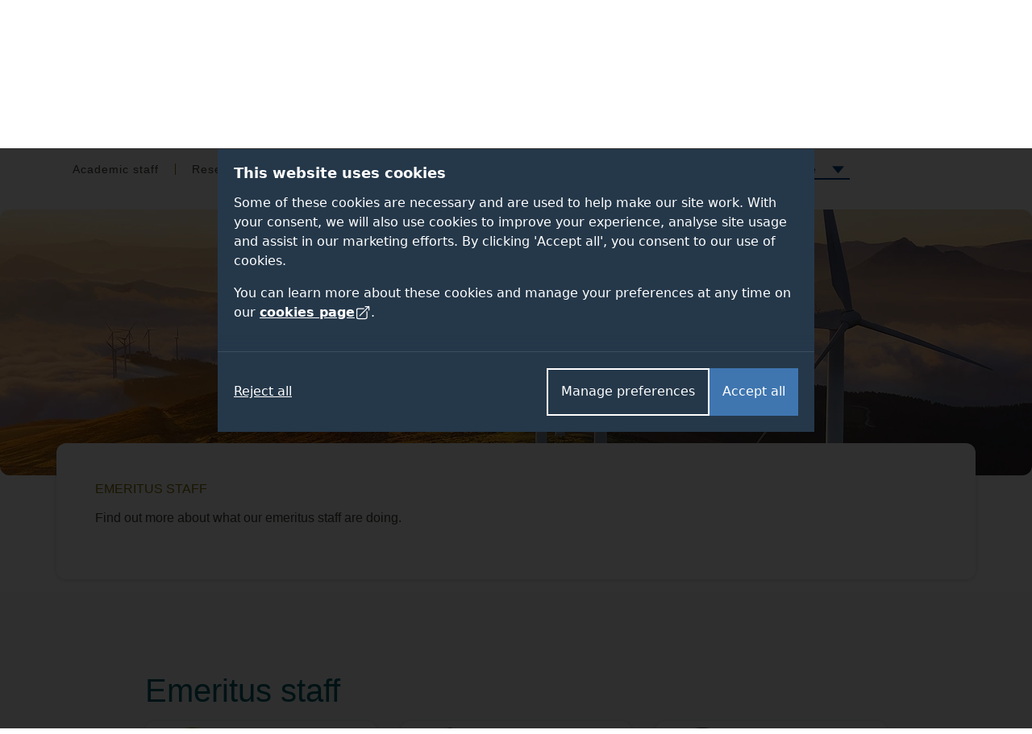

--- FILE ---
content_type: text/html; charset=UTF-8
request_url: https://www.surrey.ac.uk/school-sustainability-civil-and-environmental-engineering/people/emeritus-staff
body_size: 49933
content:
<!DOCTYPE html><html lang="en-GB" dir="ltr" prefix="og: https://ogp.me/ns#"><head><meta name="google-site-verification" content="_mRAT11ooliZQcm0ws-maxtjOOwj-NQ3f_mEOsQZ9MQ"/><meta charset="utf-8" /><noscript><style>form.antibot * :not(.antibot-message) { display: none !important; }</style></noscript><meta name="description" content="Find out more about what our emeritus staff are working on." /><link rel="canonical" href="https://www.surrey.ac.uk/school-sustainability-civil-and-environmental-engineering/people/emeritus-staff" /><meta name="Generator" content="Drupal 11 (https://www.drupal.org)" /><meta name="MobileOptimized" content="width" /><meta name="HandheldFriendly" content="true" /><meta name="viewport" content="width=device-width, initial-scale=1.0" /><title>Sustainability, civil &amp; environmental engineering emeritus staff | University of Surrey</title><link rel="stylesheet" media="all" href="/sites/default/files/css/css_JfqrqGGqm9W01iHS9lG4wylEGxJFKHUJpW6XOp1fr68.css?delta=0&amp;language=en&amp;theme=surrey&amp;include=eJxVjUEOgzAMBD_UQIX6n8oBN0Q4thU7Rfy-uQSpx53d1ShUSBV0t3mrTYEmvcnUWFukbDtuD2u14jVHYMYacoGEg61SVBjZbZCPiGMdKZFEoGB-Ed6TApkDwzcn8Cw8sKIoYehSH8ha7LvgJ8Ix7u_luby6WI6MYRW2bv-rHDKdmbfVLAhtwXcs-ANYpFvu" /><link rel="stylesheet" media="all" href="/sites/default/files/css/css_01_H4nVueomb-Zeajgbj5n0CMcwN85TrK9epm7-kW5U.css?delta=1&amp;language=en&amp;theme=surrey&amp;include=eJxVjUEOgzAMBD_UQIX6n8oBN0Q4thU7Rfy-uQSpx53d1ShUSBV0t3mrTYEmvcnUWFukbDtuD2u14jVHYMYacoGEg61SVBjZbZCPiGMdKZFEoGB-Ed6TApkDwzcn8Cw8sKIoYehSH8ha7LvgJ8Ix7u_luby6WI6MYRW2bv-rHDKdmbfVLAhtwXcs-ANYpFvu" /><link rel="stylesheet" media="all" href="/themes/custom/surrey/assets/dist/styles/drupal/footer.css?t592za" /><link rel="stylesheet" media="all" href="/themes/custom/surrey/assets/dist/styles/main.css?t592za" /><link rel="stylesheet" media="all" href="/themes/custom/surrey/assets/dist/fonts/proxima-nova/proxima-nova.css?t592za" /><link rel="stylesheet" media="all" href="/themes/custom/surrey/assets/dist/styles/components/links.css?t592za" /><link rel="stylesheet" media="all" href="/themes/custom/surrey/assets/dist/styles/drupal/navigation.css?t592za" /><link rel="stylesheet" media="all" href="/themes/custom/surrey/assets/dist/styles/drupal/search-dropdown.css?t592za" /><link rel="stylesheet" media="all" href="/sites/default/files/css/css_wd3xVxflYSlYVRldExXEt9TadPWG23NUH2v9gwZA7rk.css?delta=8&amp;language=en&amp;theme=surrey&amp;include=eJxVjUEOgzAMBD_UQIX6n8oBN0Q4thU7Rfy-uQSpx53d1ShUSBV0t3mrTYEmvcnUWFukbDtuD2u14jVHYMYacoGEg61SVBjZbZCPiGMdKZFEoGB-Ed6TApkDwzcn8Cw8sKIoYehSH8ha7LvgJ8Ix7u_luby6WI6MYRW2bv-rHDKdmbfVLAhtwXcs-ANYpFvu" /><link rel="stylesheet" media="all" href="/themes/custom/surrey_2024/dist/css/tailwind-old-theme.css?t592za" /><meta name="facebook-domain-verification" content="bff4khramrbunbd1hq6sn8je1u0irg" /><meta name="theme-color" content="#25384A"/><link rel="preload" href="/themes/custom/surrey_2024/dist/fonts/proxima-nova/352B6B_0_0.woff2" as="font" type="font/woff2" crossorigin><link rel="preload" href="/themes/custom/surrey_2024/dist/fonts/proxima-nova/ProximaNova-Light.woff2" as="font" type="font/woff2" crossorigin><link rel="preload" href="/themes/custom/surrey_2024/dist/fonts/proxima-nova/ProximaNova-Regular.woff2" as="font" type="font/woff2" crossorigin><link rel="preload" href="/themes/custom/surrey_2024/dist/fonts/proxima-nova/ProximaNova-Semibold.woff2" as="font" type="font/woff2" crossorigin><link rel="dns-prefetch" href="https://cdn.unibuddy.co"><link rel="icon" href="/favicon.ico" sizes="32x32"><link rel="icon" href="/favicon-prod-v2.svg" type="image/svg+xml"><link rel="apple-touch-icon" sizes="180x180" href="/apple-touch-icon.png"><link rel="icon" type="image/png" sizes="32x32" href="/favicon-32x32.png"><link rel="icon" type="image/png" sizes="16x16" href="/favicon-16x16.png"><link rel="manifest" href="/site.webmanifest" crossorigin="use-credentials"><link rel="mask-icon" href="/safari-pinned-tab.svg" color="#25384a"><meta name="msapplication-TileColor" content="#25384a"><meta name="theme-color" content="#25384a"></head><body class="path-node page-node-type-section-page" data-theme="default"> <dialog role="dialog" aria-modal="true" class="cookie-consent tailwind" id="cookie-consent-dialog" aria-labelledby="cookie-consent-title" aria-describedby="cookie-consent-description"><div class="container"><div class="top"><div id="cookie-consent-intro" class="intro" tabindex="-1"><h2 id="cookie-consent-title">This website uses cookies</h2><div id="cookie-consent-description"><p>Some of these cookies are necessary and are used to help make our site work. With your consent, we will also use cookies to improve your experience, analyse site usage and assist in our marketing efforts. By clicking 'Accept all', you consent to our use of cookies.</p><p>You can learn more about these cookies and manage your preferences at any time on our <a class="focus-styles" href="/cookies">cookies page <svg xmlns="http://www.w3.org/2000/svg" fill="none" viewBox="0 0 24 24" stroke-width="1.5" stroke="currentColor" class="icon"> <path stroke-linecap="round" stroke-linejoin="round" d="M13.5 6H5.25A2.25 2.25 0 0 0 3 8.25v10.5A2.25 2.25 0 0 0 5.25 21h10.5A2.25 2.25 0 0 0 18 18.75V10.5m-10.5 6L21 3m0 0h-5.25M21 3v5.25" /> </svg></a>.</p></div></div><div class="prefs" tabindex="-1" id="cookie-consent-preferences"><div class="consent-item"><div class="toggle-wrapper"><h3>Necessary</h3> <label> <span class="sr-only">Necessary</span> <input type="checkbox" checked disabled value="" class="sr-only"><div class="toggle disabled"></div> </label></div><p>These cookies enable essential website functions and ensure the site operates properly. They do not store personally identifiable information. While you can disable them in your browser settings, some features may not function correctly.</p></div><div class="consent-item"><div class="toggle-wrapper"><h3>Analytics</h3> <label> <span class="sr-only">Analytics</span> <input id="analytics-consent-checkbox" type="checkbox" value="" class="sr-only"><div class="toggle"></div> </label></div><p>These cookies help us understand how visitors interact with our website by collecting anonymous usage data. We use this information to improve website performance and enhance your experience.</p></div><div class="consent-item"><div class="toggle-wrapper"><h3>Marketing</h3> <label> <span class="sr-only">Marketing</span> <input id="marketing-consent-checkbox" type="checkbox" value="" class="sr-only"><div class="toggle"></div> </label></div><p>These cookies deliver personalised ads based on your browsing activity and help us measure the effectiveness of our advertising campaigns.</p></div></div></div><div class="buttons"><div class="button-wrapper"> <button id="cookie-consent-accept-all-button" class="accept focus-styles">Accept all</button> <button id="cookie-consent-show-preferences-button" class="secondary show-preferences focus-styles">Manage preferences</button> <button style="display: none;" id="cookie-consent-save-preferences-button" class="secondary save-preferences focus-styles">Save preferences</button></div> <button id="cookie-consent-reject-button" class="reject focus-styles">Reject all</button></div></div></dialog><!-- Google Tag Manager (noscript) --><noscript><iframe src="https://www.googletagmanager.com/ns.html?id=GTM-PQ53KG"
height="0" width="0" style="display:none;visibility:hidden"></iframe></noscript><!-- End Google Tag Manager (noscript) --><div class="dialog-off-canvas-main-canvas" data-off-canvas-main-canvas><div class="layout-container"> <!--OpsView monitoring--> <header role="banner"> <a href="#block-surrey-content" class="visually-hidden focusable skip-link bg-white"> Skip to main content </a><div class="region region-header"><div id="block-surrey-branding" class="block block-system block-system-branding-block"> <a href="/" title="Home" rel="home" class="site-logo"> <img src="/themes/custom/surrey/logo.svg" alt="Home" /> </a></div><div data-drupal-messages-fallback class="hidden"></div><nav role="navigation" aria-labelledby="block-globalsupplementary-menu" id="block-globalsupplementary" class="block block-menu navigation menu--global---supplementary bg-battersea-blue"><h2 class="visually-hidden" id="block-globalsupplementary-menu">Secondary navigation</h2><div class="supplementary-global-menu px-cb mx-auto max-width-1140"><div class="row"><div class="col d-flex justify-content-end"><ul class="my-gw-half"><li class="menu-item menu-alumni"> <a href="/alumni" data-drupal-link-system-path="node/105361">Alumni</a></li><li class="menu-item menu-jobs"> <a href="/working-at-surrey" data-drupal-link-system-path="node/113041">Jobs</a></li><li class="menu-item menu-staff"> <a href="/information-university-surrey-staff" data-drupal-link-system-path="node/146278">Staff</a></li><li class="menu-item menu-students"> <a href="https://my.surrey.ac.uk/">Students</a></li></ul></div></div></div> </nav><nav role="navigation" aria-labelledby="block-globalmainmenu-menu" id="block-globalmainmenu" class="block block-menu navigation menu--global-main-menu"><h2 class="visually-hidden" id="block-globalmainmenu-menu">Global main menu</h2> <nav id="global-nav" class="px-0 global-nav nav justify-content-between align-items-center bg-battersea-blue" aria-label="Global site navigation"> <a id="mobile-nav-toggle" class="d-flex d-lg-none justify-content-center align-items-center mobile-nav-btn" aria-haspopup="true" aria-expanded="false" role="button" href="#">Menu</button> <a href="/" class="mobile-logo">University of Surrey</a><ul id="mobile-nav" class="mobile-nav d-none"><li class="nav-item nav-home"> <a class="nav-link font-semibold" href="/">Home</a></li><li class="nav-item nav-about"> <a class="nav-link font-semibold" href="/about">About</a></li><li class="nav-item nav-study"> <a class="nav-link font-semibold" href="/study">Study</a></li><li class="nav-item nav-research"> <a class="nav-link font-semibold" href="/research">Research</a></li><li class="nav-item nav-innovation"> <a class="nav-link font-semibold" href="/innovation">Innovation</a></li><li class="nav-item nav-giving"> <a class="nav-link font-semibold" href="/alumni/giving">Giving</a></li><li class="nav-item nav-visit"> <a class="nav-link font-semibold" href="/visit-university">Visit</a></li><li class="nav-item nav-alumni"> <a class="nav-link font-semibold" href="/alumni">Alumni</a></li><li class="nav-item nav-jobs"> <a class="nav-link font-semibold" href="/working-at-surrey">Jobs</a></li><li class="nav-item nav-staff"> <a class="nav-link font-semibold" href="/information-university-surrey-staff">Staff</a></li><li class="nav-item nav-students"> <a class="nav-link font-semibold" href="https://my.surrey.ac.uk/">Students</a></li></ul><div style="gap: 75px;" class="max-width-1140 h-100 d-flex justify-content-between align-items-center px-0 px-lg-cb w-lg-100"><div class="branding"> <a href="/" title="Home" rel="home" class="site-logo"> <img src="/themes/custom/surrey/assets/dist/img/uos-logo.svg" alt="University of Surrey logo" width="180" height="42.5667"> </a></div><div class="d-flex justify-content-between h-100 flex-grow-1"><ul id="global-nav-inner" class="h-100 main-nav"><li class="nav-item nav-home"> <a class="nav-link font-semibold" href="/" aria-haspopup="true" aria-expanded="false">Home</a><div class="nav-container four-col"></div></li><li class="nav-item nav-about"> <a class="nav-link font-semibold" href="/about" aria-haspopup="true" aria-expanded="false">About</a><div class="nav-container four-col"><ul class="menu"><li class="menu-item"> <a href="/about" data-drupal-link-system-path="node/112811">About home</a></li><li class="menu-item menu-item--expanded"> <a href="/about/facts" data-drupal-link-system-path="node/114051">Facts and figures</a><ul class="menu"><li class="menu-item"> <a href="/about/facts/key-dates" data-drupal-link-system-path="node/114091">Key dates</a></li><li class="menu-item"> <a href="/about/facts/rankings-league-tables">Rankings and league tables</a></li><li class="menu-item"> <a href="/about/facts/student-data">Student numbers</a></li><li class="menu-item"> <a href="/about/management-and-strategy/financial-statements">Financial statements</a></li><li class="menu-item"> <a href="/about/history">Our history</a></li></ul></li><li class="menu-item menu-item--expanded"> <a href="">Container (strategy)</a><ul class="menu"><li class="menu-item menu-item--expanded"> <a href="/about/management" data-drupal-link-system-path="node/114226">Management</a><ul class="menu"><li class="menu-item"> <a href="/about/management-and-strategy/vice-chancellors-office">Vice-Chancellor</a></li><li class="menu-item"> <a href="/about/management-and-strategy/executive-board">Executive Board</a></li></ul></li><li class="menu-item"> <a href="/about/strategy" data-drupal-link-system-path="node/154836">Strategy</a></li><li class="menu-item menu-item--expanded"> <a href="/about/governance" data-drupal-link-system-path="node/114206">Governance</a><ul class="menu"><li class="menu-item"> <a href="/information-governance" data-drupal-link-system-path="node/92961">Data protection</a></li></ul></li></ul></li><li class="menu-item menu-item--expanded"> <a href="">Container (About news)</a><ul class="menu"><li class="menu-item menu-item--expanded"> <a href="/news" data-drupal-link-system-path="node/146121">News and media</a><ul class="menu"><li class="menu-item"> <a href="/news/experts" data-drupal-link-system-path="node/146156">Find an expert</a></li><li class="menu-item"> <a href="https://www.surrey.ac.uk/news/surrey-speaks-podcast">Podcast</a></li></ul></li><li class="menu-item"> <a href="/international-engagement" data-drupal-link-system-path="node/108741">International engagement</a></li><li class="menu-item"> <a href="/community" data-drupal-link-system-path="node/110946">In the community</a></li><li class="menu-item"> <a href="/equality-diversity-and-inclusion" title="Equality, diversity and inclusion" data-drupal-link-system-path="node/183800">Equality, diversity and inclusion</a></li><li class="menu-item"> <a href="/sustainability" title="Sustainability" data-drupal-link-system-path="node/93706">Sustainability</a></li><li class="menu-item"> <a href="https://teachinginnovations.surrey.ac.uk/">Teaching innovations</a></li></ul></li><li class="menu-item menu-item--expanded"> <a href="">Container (About other)</a><ul class="menu"><li class="menu-item"> <a href="/faculties-and-schools" data-drupal-link-system-path="node/138936">Faculties and schools</a></li><li class="menu-item"> <a href="/working-at-surrey" data-drupal-link-system-path="node/113041">Job opportunities</a></li><li class="menu-item"> <a href="/library" data-drupal-link-system-path="node/167972">Library</a></li><li class="menu-item"> <a href="/quality-framework" data-drupal-link-system-path="node/197226">Regulations and procedures</a></li><li class="menu-item"> <a href="/about/policies">Policies</a></li><li class="menu-item"> <a href="/employability-and-careers" data-drupal-link-system-path="node/116626">Employability and careers</a></li></ul></li></ul></div></li><li class="nav-item nav-study"> <a class="nav-link font-semibold" href="/study" aria-haspopup="true" aria-expanded="false">Study</a><div class="nav-container five-col"><ul class="menu"><li class="menu-item"> <a href="/study" data-drupal-link-system-path="node/142175">Study home</a></li><li class="menu-item menu-item--expanded"> <a href="">Container (column 1 of study)</a><ul class="menu"><li class="menu-item menu-item--expanded"> <a href="/student-life" data-drupal-link-system-path="node/119276">Student life</a><ul class="menu"><li class="menu-item"> <a href="/fees-and-funding" data-drupal-link-system-path="node/110171">Fees and funding</a></li><li class="menu-item"> <a href="/student-support" data-drupal-link-system-path="node/162662">Student support</a></li><li class="menu-item"> <a href="/accommodation" data-drupal-link-system-path="node/93936">Accommodation</a></li></ul></li><li class="menu-item"> <a href="/subjects" data-drupal-link-system-path="node/145878">Subject areas</a></li><li class="menu-item"> <a href="/professional-training-placements" data-drupal-link-system-path="node/107981">Professional Training placements</a></li><li class="menu-item"> <a href="/student-exchanges/study-abroad">Study and work abroad</a></li><li class="menu-item"> <a href="/cpd-and-short-courses" data-drupal-link-system-path="node/146172">CPD and short courses</a></li></ul></li><li class="menu-item menu-item--expanded"> <a href="/undergraduate-study" data-drupal-link-system-path="node/184508">Undergraduate</a><ul class="menu"><li class="menu-item"> <a href="/undergraduate" data-drupal-link-system-path="node/19">Courses</a></li><li class="menu-item"> <a href="/undergraduate-study/foundation-courses" data-drupal-link-system-path="node/215821">Foundation courses</a></li><li class="menu-item"> <a href="/apply/undergraduate" data-drupal-link-system-path="node/111996">How to apply</a></li><li class="menu-item"> <a href="/undergraduate-study/undergraduate-open-days">Open days</a></li><li class="menu-item"> <a href="/fees-and-funding/scholarships-and-bursaries?field_student_level_value%5Bundergraduate%5D=undergraduate" data-drupal-link-query="{&quot;field_student_level_value&quot;:{&quot;undergraduate&quot;:&quot;undergraduate&quot;}}" data-drupal-link-system-path="node/122061">Scholarships</a></li></ul></li><li class="menu-item menu-item--expanded"> <a href="/postgraduate-study" data-drupal-link-system-path="node/186012">Postgraduate taught</a><ul class="menu"><li class="menu-item"> <a href="/postgraduate" data-drupal-link-system-path="node/22">Courses</a></li><li class="menu-item"> <a href="https://www.surrey.ac.uk/online-learning" title="Online masters degrees">Surrey Online Learning</a></li><li class="menu-item"> <a href="/apply/postgraduate" data-drupal-link-system-path="node/112056">How to apply</a></li><li class="menu-item"> <a href="/postgraduate-study/events" data-drupal-link-system-path="node/186015">Open events</a></li><li class="menu-item"> <a href="/fees-and-funding/scholarships-and-bursaries?field_student_level_value%5Bpostgraduate%5D=postgraduate" data-drupal-link-query="{&quot;field_student_level_value&quot;:{&quot;postgraduate&quot;:&quot;postgraduate&quot;}}" data-drupal-link-system-path="node/122061">Scholarships</a></li></ul></li><li class="menu-item menu-item--expanded"> <a href="/doctoral-college/prospective-postgraduate-researchers" data-drupal-link-system-path="node/112821">Postgraduate research</a><ul class="menu"><li class="menu-item"> <a href="/postgraduate/research" data-drupal-link-system-path="node/138837">Programmes</a></li><li class="menu-item"> <a href="/doctoral-college/prospective-postgraduate-researchers/application-guidance" data-drupal-link-system-path="node/112841">Application guidance</a></li><li class="menu-item"> <a href="/doctoral-college/prospective-postgraduate-researchers/webinars-and-events" data-drupal-link-system-path="node/190239">Open events</a></li><li class="menu-item"> <a href="/fees-and-funding/studentships" data-drupal-link-system-path="node/122111">Studentships</a></li></ul></li><li class="menu-item menu-item--expanded"> <a href="/international" data-drupal-link-system-path="node/141718">International students</a><ul class="menu"><li class="menu-item"> <a href="https://isc.surrey.ac.uk/programmes">University pathway programmes</a></li><li class="menu-item"> <a href="/international/pre-sessional-english-language-courses" data-drupal-link-system-path="node/175817">Pre-sessional English language courses</a></li><li class="menu-item"> <a href="https://welcome.surrey.ac.uk/international-students-arrival-guide">International arrival guide</a></li></ul></li></ul></div></li><li class="nav-item nav-research"> <a class="nav-link font-semibold" href="/research" aria-haspopup="true" aria-expanded="false">Research</a><div class="nav-container four-col"><ul class="menu"><li class="menu-item"> <a href="/research" data-drupal-link-system-path="node/142188">Research home</a></li><li class="menu-item"> <a href="/about/strategy/research-and-innovation">Research and innovation strategy</a></li><li class="menu-item"> <a href="/research/excellence" data-drupal-link-system-path="node/114431">Excellence</a></li><li class="menu-item"> <a href="/research/centres-and-facilities">Centres and facilities</a></li><li class="menu-item"> <a href="/doctoral-college" data-drupal-link-system-path="node/112796">Doctoral College</a></li><li class="menu-item"> <a href="/research/impact" data-drupal-link-system-path="node/114436">Impact</a></li><li class="menu-item"> <a href="/about/people/fellows-and-awards" data-drupal-link-system-path="node/114356">Fellows and awards</a></li><li class="menu-item"> <a href="/research/work-with-us" data-drupal-link-system-path="node/114456">Work with us</a></li><li class="menu-item"> <a href="/doctoral-college/prospective-postgraduate-researchers" data-drupal-link-system-path="node/112821">Prospective research students</a></li><li class="menu-item"> <a href="/research/institutes-centres-and-facilities#institutes" data-drupal-link-system-path="node/114441">Institutes</a></li><li class="menu-item"> <a href="/news" data-drupal-link-system-path="node/146121">News</a></li><li class="menu-item"> <a href="/research/covid-19-research" data-drupal-link-system-path="node/181727">Covid-19 research</a></li><li class="menu-item"> <a href="/research/themes" data-drupal-link-system-path="node/114426">Research themes</a></li></ul></div></li><li class="nav-item nav-innovation"> <a class="nav-link font-semibold" href="/innovation" aria-haspopup="true" aria-expanded="false">Innovation</a><div class="nav-container four-col"><ul class="menu"><li class="menu-item"> <a href="/innovation" data-drupal-link-system-path="node/186120">Innovation home</a></li><li class="menu-item menu-item--expanded"> <a href="">Container (column 1)</a><ul class="menu"><li class="menu-item menu-item--expanded"> <a href="/innovation/about-innovation-surrey" data-drupal-link-system-path="node/186162">About innovation at Surrey</a><ul class="menu"><li class="menu-item"> <a href="/innovation/about-innovation-surrey/our-innovation-heritage" data-drupal-link-system-path="node/186201">Our innovation heritage</a></li></ul></li><li class="menu-item menu-item--expanded"> <a href="/innovation/our-innovators" data-drupal-link-system-path="node/186174">For our innovators</a><ul class="menu"><li class="menu-item"> <a href="/innovation/our-innovators/start-up-companies" data-drupal-link-system-path="node/191535">Start-up companies</a></li><li class="menu-item"> <a href="/innovation/our-innovators/spotlight-on-an-innovator">Spotlight on an innovator</a></li><li class="menu-item"> <a href="https://www.surrey.ac.uk/innovation/our-innovators/our-intellectual-property-code">Intellectual property code</a></li></ul></li></ul></li><li class="menu-item menu-item--expanded"> <a href="">Container (column 2)</a><ul class="menu"><li class="menu-item menu-item--expanded"> <a href="/innovation/business-partners" data-drupal-link-system-path="node/186177">For our business partners</a><ul class="menu"><li class="menu-item"> <a href="/innovation/business-partners/collaboration-opportunities" data-drupal-link-system-path="node/187980">Collaboration opportunities</a></li><li class="menu-item"> <a href="/innovation/business-partners/spotlight-partner" data-drupal-link-system-path="node/187995">Spotlight on a partner</a></li><li class="menu-item"> <a href="/innovation/business-partners/consultancy" data-drupal-link-system-path="node/187986">Consultancy</a></li><li class="menu-item"> <a href="/innovation/business-partners/training-and-education" data-drupal-link-system-path="node/187989">Training and education</a></li><li class="menu-item"> <a href="/innovation/business-partners/hire-our-equipment-and-facilities" data-drupal-link-system-path="node/189726">Hire our equipment and facilities</a></li></ul></li></ul></li><li class="menu-item menu-item--expanded"> <a href="">Container (column 3)</a><ul class="menu"><li class="menu-item"> <a href="/innovation/our-investors" data-drupal-link-system-path="node/186171">For our investors</a></li><li class="menu-item"> <a href="/innovation/covid-19" data-drupal-link-system-path="node/187905">Covid-19 innovation</a></li><li class="menu-item"> <a href="/innovation/funding" data-drupal-link-system-path="node/190335">Innovation funding</a></li><li class="menu-item"> <a href="https://surrey-research-park.com/">Surrey Research Park</a></li></ul></li><li class="menu-item menu-item--expanded"> <a href="">Container (column 4)</a><ul class="menu"><li class="menu-item menu-item--expanded"> <a href="/innovation/business-partners/work-our-students" data-drupal-link-system-path="node/186210">Work with our students</a><ul class="menu"><li class="menu-item"> <a href="/employability-and-careers/employers/advertise-vacancies" data-drupal-link-system-path="node/117606">Advertise a job vacancy</a></li><li class="menu-item"> <a href="/employability-and-careers/employers/recruit-placement-student" data-drupal-link-system-path="node/108051">Recruit a placement student</a></li><li class="menu-item"> <a href="/unitemps" data-drupal-link-system-path="node/131981">Unitemps</a></li></ul></li></ul></li></ul></div></li><li class="nav-item nav-giving"> <a class="nav-link font-semibold" href="/alumni/giving" aria-haspopup="true" aria-expanded="false">Giving</a><div class="nav-container four-col"><ul class="menu"><li class="menu-item"> <a href="/alumni/giving" data-drupal-link-system-path="node/105486">Giving home</a></li><li class="menu-item menu-item--expanded"> <a href="">Container</a><ul class="menu"><li class="menu-item"> <a href="/alumni/giving/donate" data-drupal-link-system-path="node/116101">Donate to the Forever Surrey Fund</a></li></ul></li><li class="menu-item"> <a href="/alumni/giving/regular-gift" data-drupal-link-system-path="node/166877">Make a regular gift</a></li><li class="menu-item menu-item--expanded"> <a href="/alumni/volunteering" data-drupal-link-system-path="node/105481">Volunteering</a><ul class="menu"><li class="menu-item"> <a href="/alumni/volunteering/current-opportunities" data-drupal-link-system-path="node/105601">Current opportunities</a></li><li class="menu-item"> <a href="/alumni/volunteering/why-volunteer" data-drupal-link-system-path="node/105596">Why volunteer?</a></li></ul></li><li class="menu-item"> <a href="/alumni/giving/legacies">Leave a gift in your will</a></li></ul></div></li><li class="nav-item nav-visit"> <a class="nav-link font-semibold" href="/visit-university" aria-haspopup="true" aria-expanded="false">Visit</a><div class="nav-container four-col"><ul class="menu"><li class="menu-item"> <a href="/visit-university" data-drupal-link-system-path="node/92546">Visit home</a></li><li class="menu-item"> <a href="/open-days" data-drupal-link-system-path="node/113576">Open days</a></li><li class="menu-item"> <a href="/visit-university/our-campus" data-drupal-link-system-path="node/110656">Our campus</a></li><li class="menu-item"> <a href="/visit-university/our-guildford-location" data-drupal-link-system-path="node/110631">Our location</a></li><li class="menu-item"> <a href="/visit-university/accessibility-information" data-drupal-link-system-path="node/92826">Accessibility information</a></li><li class="menu-item"> <a href="/visit-university/campus-tours" data-drupal-link-system-path="node/92821">Campus tours</a></li><li class="menu-item"> <a href="https://www.surrey.ac.uk/events" title="View events">Events</a></li><li class="menu-item"> <a href="/visit-university/how-get-here" data-drupal-link-system-path="node/92786">How to get here</a></li></ul></div></li></ul><div id="js-search-container" class="nav-search nav-item h-100"> <a id="search-dropdown-button" role="button" href="#" aria-haspopup="true" aria-expanded="false" class="d-flex justify-content-center align-items-center nav-link text-white">Search</a><div class="nav-container position-absolute"><div class="search-dropdown search-container container flex-column"><div class="row"><div class="col-12 col-lg-9 m-auto"><div class="pt-6 pb-3 row"><div class="col"><form id="search-dropdown-form" class="d-flex border-right-0 border-left-0 border-top-0 border-primary-yellow border" action="/search" method="get"> <label class="sr-only" for="dropdownSearchTermInput">Search the University of Surrey website (required)</label> <input id="dropdownSearchTermInput" type="text" placeholder="Search" name="query" autocomplete="off" required aria-required="true"> <button class="search-submit" type="submit">Submit</button></form></div></div><div class="row autocomplete"><div class="col" id="suggestions"></div></div><div class="row pt-3 pb-5" id="search-dropdown-icons"><div class="col-12 col-sm-10 col-md-12 col-xl-10 m-auto"><div class="row"><div class="col-6 col-md-3 d-flex flex-row justify-content-center mb-gw mb-md-0"> <a class="circular-icon no-underline" href="/open-days"> <span class="search-icon search-icon--open-day"></span> <small class="mt-3 font-size-12 letter-spacing-1-5">Open days</small> </a></div><div class="col-6 col-md-3 d-flex flex-row justify-content-center mb-gw mb-md-0"> <a class="circular-icon no-underline" href="/accommodation"> <span class="search-icon search-icon--accommodation"></span> <small class="mt-3 font-size-12 letter-spacing-1-5">Accommodation</small> </a></div><div class="col-6 col-md-3 d-flex flex-row justify-content-center"> <a class="circular-icon no-underline" href="/library"> <span class="search-icon search-icon--library"></span> <small class="mt-3 font-size-12 letter-spacing-1-5">Library</small> </a></div><div class="col-6 col-md-3 d-flex flex-row justify-content-center"> <a class="circular-icon no-underline" href="/prospectus-and-guides"> <span class="search-icon search-icon--prospectus"></span> <small class="mt-3 font-size-12 letter-spacing-1-5">Prospectus</small> </a></div></div></div></div><div class="row py-gw d-none" id="search-dropdown-submit-button-container"><div class="col text-center"> <button id="search-dropdown-submit-button" class="hover-text-battersea-blue text-white btn btn-outline-white m-auto">See all search results</button></div></div></div></div></div></div></div></div></div> </nav> </nav></div> </header> <main id="main-content" tabindex="-1" role="main"><div class="layout-content"><div class="region region-content"><div id="block-sectionsmenu" class="block block-site-sections-menu block-sections-menu"><div class="section-nav-wrapper "><div class="mx-auto px-cb d-flex d-lg-block justify-content-end" style="max-width: 1140px;"> <nav class="section-nav"><ul class="site-section-breadcrumb child-child-page font-regular active"><li><a href="/school-sustainability-civil-and-environmental-engineering">School of Sustainability, Civil and Environmental Engineering</a></li><li><a href="/school-sustainability-civil-and-environmental-engineering/people">People</a></li><li><a class="text-dark-sand d-lg-none" href="/school-sustainability-civil-and-environmental-engineering/people/emeritus-staff">Emeritus staff</a></li></ul><div class="align-items-center section-priority-nav child-child-page"><ul class="section-links align-items-center"><li class="section-links__link text-truncate font-regular"><a href="/school-sustainability-civil-and-environmental-engineering/people/academic-staff">Academic staff</a></li><li class="section-links__link text-truncate font-regular"><a href="/school-sustainability-civil-and-environmental-engineering/people/research-staff">Research staff</a></li><li class="section-links__link text-truncate font-regular"><a href="/school-sustainability-civil-and-environmental-engineering/people/emeritus-staff" class="is-active">Emeritus staff</a></li><li class="section-links__link text-truncate font-regular"><a href="/school-sustainability-civil-and-environmental-engineering/people/visiting-staff">Visiting staff</a></li><li class="section-links__link text-truncate font-regular"><a href="/school-sustainability-civil-and-environmental-engineering/people/professional-services">Professional services</a></li><li class="section-links__link text-truncate font-regular"><a href="/school-sustainability-civil-and-environmental-engineering/people/postgraduate-research-students">PhD students</a></li><li class="section-links__link text-truncate font-regular"><a href="/school-sustainability-civil-and-environmental-engineering/people/industrial-advisory-board">Industrial Advisory Board</a></li></ul></div> </nav></div></div></div><div id="block-surrey-content" tabindex="-1"><div class="node node--type-section-page node--view-mode-full position-relative" data-theme="default"><div class="container-fluid p-0 position-relative banner-image d-none d-sm-block d-sm-flex justify-content-center"><div class="rounded" style="position: relative; max-width: 1500px; margin: 0 auto; width:100%;"><div class="d-flex justify-content-center row banner-image-330"> <article class="media media--type-image media--view-mode-section-landing-page-banner"> <picture class="w-100"> <source srcset="/sites/default/files/styles/banner_image_1500x330/public/2024-02/wind-turbines-civil-engineering-sustainability-top-banner.webp?itok=KLsabJ9t 1x" type="image/webp" width="1500" height="330"/> <source srcset="/sites/default/files/styles/banner_image_1500x330/public/2024-02/wind-turbines-civil-engineering-sustainability-top-banner.jpg?itok=KLsabJ9t 1x" type="image/jpeg" width="1500" height="330"/> <img loading="eager" srcset="/sites/default/files/styles/banner_image_1500x330/public/2024-02/wind-turbines-civil-engineering-sustainability-top-banner.jpg?itok=KLsabJ9t 1x" width="1500" height="330" src="/sites/default/files/styles/banner_image_1500x330/public/2024-02/wind-turbines-civil-engineering-sustainability-top-banner.jpg?itok=KLsabJ9t" alt="" class="img-fluid" /> </picture> </article></div></div></div><div class="intro-block container p-3 p-md-5 bg-white rounded shadow mb-3"><div class="row align-items-start"><div class="col-12 col-lg-9"><h1 class="mb-0 text-uppercase text-dark-sand h6"><span class="field field--name-title field--type-string field--label-hidden">Emeritus staff</span></h1><div class="mt-3"><div class="body-content"><p>Find out more about what our emeritus staff are doing.</p></div></div></div></div></div><div class="components"> <section class="paragraph paragraph--type--people-list-profiles paragraph--view-mode--default people-list bg-light" id=""><div class="container"><div class="row"><div class="col-12 col-lg-10 offset-lg-1"><h2> Emeritus staff</h2><div class="paragraph paragraph--type--profiles paragraph--view-mode--default"><div class="field field--name-field-paragraphs-reference field--type-entity-reference-revisions field--label-above row"><div class="col-12 col-md-6 col-lg-4 mb-gw"><div class="paragraph paragraph--type--university-profile paragraph--view-mode--full d-flex flex-column justify-content-between p-2 bg-white shadow h-100 rounded"><div> <a href="/people/roland-clift" class="d-flex flex-lg-column flex-xl-row border border-top-0 border-right-0 border-left-0 border-mustard pb-3 mb-3"><div class="img-rounded-wrap flex-shrink-0 pr-3"><div class="responsive-image people-list"> <picture class="w-100"> <source srcset="/sites/default/files/styles/image_150x150_scale_and_crop/public/2018-04/Roland%20Clift.webp?itok=fInOP76W 1x" type="image/webp" width="150" height="150"/> <source srcset="/sites/default/files/styles/image_150x150_scale_and_crop/public/2018-04/Roland%20Clift.jpg?itok=fInOP76W 1x" type="image/jpeg" width="150" height="150"/> <img loading="lazy" class="w-100 object-fit-cover img-fluid" width="150" height="150" srcset="/sites/default/files/styles/image_150x150_scale_and_crop/public/2018-04/Roland%20Clift.jpg?itok=fInOP76W 1x" src="/sites/default/files/styles/image_150x150_scale_and_crop/public/2018-04/Roland%20Clift.jpg?itok=fInOP76W" alt="Roland Clift profile image" /> </picture></div></div><div class="align-self-end align-self-lg-center align-self-xl-end mt-lg-3 mt-xl-0"><h3 class="font-proxima-nova-semibold font-size-18 text-primary mb-0 text-lg-center text-xl-left"> Professor Roland <span class="text-nowrap">Clift<span class="icon--arrow-right"></span></span></h3></div> </a><p class="mb-0">Emeritus Professor of Environmental Technology</p></div><ul class="list-group mt-3 mb-0"><li class="contact-icon-people contact-icon-people--email"> <a href="mailto:r.clift@surrey.ac.uk" class="d-block font-weight-bold text-primary text-truncate">r.clift@surrey.ac.uk</a></li></ul></div></div><div class="col-12 col-md-6 col-lg-4 mb-gw"><div class="paragraph paragraph--type--university-profile paragraph--view-mode--full d-flex flex-column justify-content-between p-2 bg-white shadow h-100 rounded"><div> <a href="/people/angela-druckman" class="d-flex flex-lg-column flex-xl-row border border-top-0 border-right-0 border-left-0 border-mustard pb-3 mb-3"><div class="img-rounded-wrap flex-shrink-0 pr-3"><div class="responsive-image people-list"> <picture class="w-100"> <source srcset="/sites/default/files/styles/image_150x150_scale_and_crop/public/2018-01/Angela%20Druckman-6264.webp?itok=-JJOrnDW 1x" type="image/webp" width="150" height="150"/> <source srcset="/sites/default/files/styles/image_150x150_scale_and_crop/public/2018-01/Angela%20Druckman-6264.jpg?itok=-JJOrnDW 1x" type="image/jpeg" width="150" height="150"/> <img loading="lazy" class="w-100 object-fit-cover img-fluid" width="150" height="150" srcset="/sites/default/files/styles/image_150x150_scale_and_crop/public/2018-01/Angela%20Druckman-6264.jpg?itok=-JJOrnDW 1x" src="/sites/default/files/styles/image_150x150_scale_and_crop/public/2018-01/Angela%20Druckman-6264.jpg?itok=-JJOrnDW" alt="Angela Druckman profile image" /> </picture></div></div><div class="align-self-end align-self-lg-center align-self-xl-end mt-lg-3 mt-xl-0"><h3 class="font-proxima-nova-semibold font-size-18 text-primary mb-0 text-lg-center text-xl-left"> Professor Angela <span class="text-nowrap">Druckman<span class="icon--arrow-right"></span></span></h3></div> </a><p class="mb-0">Emerita Professor of Sustainable Consumption and Production</p></div><ul class="list-group mt-3 mb-0"><li class="contact-icon-people contact-icon-people--email"> <a href="mailto:a.druckman@surrey.ac.uk" class="d-block font-weight-bold text-primary text-truncate">a.druckman@surrey.ac.uk</a></li></ul></div></div><div class="col-12 col-md-6 col-lg-4 mb-gw"><div class="paragraph paragraph--type--university-profile paragraph--view-mode--full d-flex flex-column justify-content-between p-2 bg-white shadow h-100 rounded"><div> <a href="/people/michael-huxley" class="d-flex flex-lg-column flex-xl-row border border-top-0 border-right-0 border-left-0 border-mustard pb-3 mb-3"><div class="img-rounded-wrap flex-shrink-0 pr-3"><div class="responsive-image people-list"> <picture class="w-100"> <source srcset="/themes/custom/surrey/assets/dist/img/profile_default_150x150.webp 1x" type="image/webp" width="150" height="150"> <source srcset="/themes/custom/surrey/assets/dist/img/profile_default_150x150.jpg 1x" type="image/jpeg" width="150" height="150"> <img class="img-fluid" srcset="/themes/custom/surrey/assets/dist/img/profile_default_150x150.jpg" loading="lazy" src="/themes/custom/surrey/assets/dist/img/profile_default_150x150.jpg" width="150" height="150" alt=""> </picture></div></div><div class="align-self-end align-self-lg-center align-self-xl-end mt-lg-3 mt-xl-0"><h3 class="font-proxima-nova-semibold font-size-18 text-primary mb-0 text-lg-center text-xl-left"> Professor Michael <span class="text-nowrap">Huxley<span class="icon--arrow-right"></span></span></h3></div> </a><p class="mb-0">Emeritus Professor of Civil Engineering</p></div><ul class="list-group mt-3 mb-0"><li class="contact-icon-people contact-icon-people--email"> <a href="mailto:m.huxley@surrey.ac.uk" class="d-block font-weight-bold text-primary text-truncate">m.huxley@surrey.ac.uk</a></li></ul></div></div><div class="col-12 col-md-6 col-lg-4 mb-gw"><div class="paragraph paragraph--type--university-profile paragraph--view-mode--full d-flex flex-column justify-content-between p-2 bg-white shadow h-100 rounded"><div> <a href="/people/barry-lloyd" class="d-flex flex-lg-column flex-xl-row border border-top-0 border-right-0 border-left-0 border-mustard pb-3 mb-3"><div class="img-rounded-wrap flex-shrink-0 pr-3"><div class="responsive-image people-list"> <picture class="w-100"> <source srcset="/themes/custom/surrey/assets/dist/img/profile_default_150x150.webp 1x" type="image/webp" width="150" height="150"> <source srcset="/themes/custom/surrey/assets/dist/img/profile_default_150x150.jpg 1x" type="image/jpeg" width="150" height="150"> <img class="img-fluid" srcset="/themes/custom/surrey/assets/dist/img/profile_default_150x150.jpg" loading="lazy" src="/themes/custom/surrey/assets/dist/img/profile_default_150x150.jpg" width="150" height="150" alt=""> </picture></div></div><div class="align-self-end align-self-lg-center align-self-xl-end mt-lg-3 mt-xl-0"><h3 class="font-proxima-nova-semibold font-size-18 text-primary mb-0 text-lg-center text-xl-left"> Professor Barry <span class="text-nowrap">Lloyd<span class="icon--arrow-right"></span></span></h3></div> </a><p class="mb-0">Emeritus Professor of Environmental Health Engineering</p></div><ul class="list-group mt-3 mb-0"><li class="contact-icon-people contact-icon-people--email"> <a href="mailto:b.lloyd@surrey.ac.uk" class="d-block font-weight-bold text-primary text-truncate">b.lloyd@surrey.ac.uk</a></li></ul></div></div><div class="col-12 col-md-6 col-lg-4 mb-gw"><div class="paragraph paragraph--type--university-profile paragraph--view-mode--full d-flex flex-column justify-content-between p-2 bg-white shadow h-100 rounded"><div> <a href="/people/jim-lynch" class="d-flex flex-lg-column flex-xl-row border border-top-0 border-right-0 border-left-0 border-mustard pb-3 mb-3"><div class="img-rounded-wrap flex-shrink-0 pr-3"><div class="responsive-image people-list"> <picture class="w-100"> <source srcset="/sites/default/files/styles/image_150x150_scale_and_crop/public/2020-12/jim-lynch.webp?itok=L_5v9TP4 1x" type="image/webp" width="150" height="150"/> <source srcset="/sites/default/files/styles/image_150x150_scale_and_crop/public/2020-12/jim-lynch.jpg?itok=L_5v9TP4 1x" type="image/jpeg" width="150" height="150"/> <img loading="lazy" class="w-100 object-fit-cover img-fluid" width="150" height="150" srcset="/sites/default/files/styles/image_150x150_scale_and_crop/public/2020-12/jim-lynch.jpg?itok=L_5v9TP4 1x" src="/sites/default/files/styles/image_150x150_scale_and_crop/public/2020-12/jim-lynch.jpg?itok=L_5v9TP4" alt="Jim Lynch profile image" /> </picture></div></div><div class="align-self-end align-self-lg-center align-self-xl-end mt-lg-3 mt-xl-0"><h3 class="font-proxima-nova-semibold font-size-18 text-primary mb-0 text-lg-center text-xl-left"> Professor Jim <span class="text-nowrap">Lynch<span class="icon--arrow-right"></span></span></h3></div> </a><p class="mb-0">Distinguished Professor of Life Sciences Emeritus</p></div><ul class="list-group mt-3 mb-0"><li class="contact-icon-people contact-icon-people--email"> <a href="mailto:j.lynch@surrey.ac.uk" class="d-block font-weight-bold text-primary text-truncate">j.lynch@surrey.ac.uk</a></li><li class="contact-icon-people contact-icon-people--phone"> <a href="tel:+44 (0)1483 686455" class="font-weight-bold text-primary wrap-text">+44 (0)1483 686455</a></li></ul></div></div><div class="col-12 col-md-6 col-lg-4 mb-gw"><div class="paragraph paragraph--type--university-profile paragraph--view-mode--full d-flex flex-column justify-content-between p-2 bg-white shadow h-100 rounded"><div> <a href="/people/gerry-parke" class="d-flex flex-lg-column flex-xl-row border border-top-0 border-right-0 border-left-0 border-mustard pb-3 mb-3"><div class="img-rounded-wrap flex-shrink-0 pr-3"><div class="responsive-image people-list"> <picture class="w-100"> <source srcset="/sites/default/files/styles/image_150x150_scale_and_crop/public/2018-01/Gerry%20Parke-2817.webp?itok=DlxLZ23Z 1x" type="image/webp" width="150" height="150"/> <source srcset="/sites/default/files/styles/image_150x150_scale_and_crop/public/2018-01/Gerry%20Parke-2817.jpg?itok=DlxLZ23Z 1x" type="image/jpeg" width="150" height="150"/> <img loading="lazy" class="w-100 object-fit-cover img-fluid" width="150" height="150" srcset="/sites/default/files/styles/image_150x150_scale_and_crop/public/2018-01/Gerry%20Parke-2817.jpg?itok=DlxLZ23Z 1x" src="/sites/default/files/styles/image_150x150_scale_and_crop/public/2018-01/Gerry%20Parke-2817.jpg?itok=DlxLZ23Z" alt="Gerry Parke profile image" /> </picture></div></div><div class="align-self-end align-self-lg-center align-self-xl-end mt-lg-3 mt-xl-0"><h3 class="font-proxima-nova-semibold font-size-18 text-primary mb-0 text-lg-center text-xl-left"> Professor Gerard <span class="text-nowrap">Parke<span class="icon--arrow-right"></span></span></h3></div> </a><p class="mb-0">Emeritus Professor of Structural Engineering</p></div><ul class="list-group mt-3 mb-0"><li class="contact-icon-people contact-icon-people--email"> <a href="mailto:g.parke@surrey.ac.uk" class="d-block font-weight-bold text-primary text-truncate">g.parke@surrey.ac.uk</a></li><li class="contact-icon-people contact-icon-people--phone"> <a href="tel:+44 (0)1483 689544" class="font-weight-bold text-primary wrap-text">+44 (0)1483 689544</a></li></ul></div></div></div></div></div></div></div> </section></div> <footer class="py-6"><div class="container"><div class="row"><div class="col-lg-4"><h2>Contact us</h2><div class="bg-pink a-text-primary text-primary p-4 mb-3 rounded"><ul class="list-unstyled m-0"><li class="w-100 d-inline-flex" style="word-wrap: break-word;"><span class="w-20">Email:</span>&nbsp;<span class="w-80 force-wrap"> <a href="mailto:scee-admin@surrey.ac.uk">scee-admin@surrey.ac.uk</a> </span></li></ul></div></div></div></div> </footer></div></div></div></div> </main> <footer role="contentinfo"><div class="region region-footer"> <nav role="navigation" aria-labelledby="block-surrey-footer-menu" id="block-surrey-footer" class="block block-menu navigation menu--footer"><h2 class="visually-hidden" id="block-surrey-footer-menu">Footer menu</h2><div class="bg-battersea-blue py-5 py-md-9"><div class="container"><ul class="row list-unstyled mb-0"><li class="col-12 col-md-6 col-lg-3"><h3 class="h6 text-medium-gray mr-3 text-uppercase pb-2">Study</h3><ul class="list-unstyled mb-0 mt-3 pr-3"><li class="menu-item pb-2 mt-0"> <a class='text-white' href="/study">A to Z course list</a></li><li class="menu-item pb-2 mt-0"> <a class='text-white' href="/undergraduate">Undergraduate courses</a></li><li class="menu-item pb-2 mt-0"> <a class='text-white' href="/postgraduate">Postgraduate courses</a></li><li class="menu-item pb-2 mt-0"> <a class='text-white' href="/postgraduate/research">Research courses</a></li><li class="menu-item pb-2 mt-0"> <a class='text-white' href="https://isc.surrey.ac.uk/">Pathway programmes</a></li><li class="menu-item pb-2 mt-0"> <a class='text-white' href="/international">International students</a></li><li class="menu-item pb-2 mt-0"> <a class='text-white' href="/cpd-and-short-courses">CPD and short courses</a></li><li class="menu-item pb-2 mt-0"> <a class='text-white' href="/open-days">Open days</a></li></ul></li><li class="col-12 col-md-6 col-lg-3"><h3 class="h6 text-medium-gray mr-3 text-uppercase pb-2">About</h3><ul class="list-unstyled mb-0 mt-3 pr-3"><li class="menu-item pb-2 mt-0"> <a class='text-white' href="/faculties-and-schools">Faculties and schools</a></li><li class="menu-item pb-2 mt-0"> <a class='text-white' href="/working-at-surrey">Job opportunities</a></li><li class="menu-item pb-2 mt-0"> <a class='text-white' href="/community">In the community</a></li><li class="menu-item pb-2 mt-0"> <a class='text-white' href="/library">Library</a></li><li class="menu-item pb-2 mt-0"> <a class='text-white' href="/sustainability">Sustainability</a></li></ul></li><li class="col-12 col-md-6 col-lg-3"><h3 class="h6 text-medium-gray mr-3 text-uppercase pb-2">Information for</h3><ul class="list-unstyled mb-0 mt-3 pr-3"><li class="menu-item pb-2 mt-0"> <a class='text-white' href="/information-university-surrey-staff">Staff</a></li><li class="menu-item pb-2 mt-0"> <a class='text-white' href="https://my.surrey.ac.uk">Current students</a></li><li class="menu-item pb-2 mt-0"> <a class='text-white' href="/news">Media</a></li><li class="menu-item pb-2 mt-0"> <a class='text-white' href="/schools-colleges">Schools and colleges</a></li><li class="menu-item pb-2 mt-0"> <a class='text-white' href="/visit-university">Visitors</a></li><li class="menu-item pb-2 mt-0"> <a class='text-white' href="https://www.surrey.ac.uk/employability-and-careers/employers">Employers </a></li><li class="menu-item pb-2 mt-0"> <a class='text-white' href="/procurement">Suppliers</a></li></ul></li><li class="col-12 col-md-6 col-lg-3"><h3 class="h6 text-medium-gray mr-3 text-uppercase pb-2">Contact us</h3><ul class="list-unstyled mb-0 mt-3 pr-3"><li class="menu-item pb-2 mt-0"> <a class='text-white' href="/visit-university/contact">Contact us</a></li><li class="menu-item pb-2 mt-0"> <a class='text-white' href="https://www.surrey.ac.uk/sites/default/files/2025-08/campus-map.pdf">Campus map (PDF)</a></li></ul></li></ul></div></div> </nav><div id="block-copyrightinfo" class="block block-block-content block-block-content0a62bbc1-ecb5-4a53-9b92-d5343fd06296 bg-battersea-blue pt-4 pb-7"><div class="container"><div class="text-center"><p class="mb-0 pb-2 text-light"><a href="/accessibility">Accessibility</a> | <a href="/information-governance">Data protection</a> | <a href="/cookies">Cookies</a> | <a href="/disclaimer">Disclaimer</a> | <a href="/information-governance/freedom-information">Freedom of information</a>&nbsp;|&nbsp;<a href="/sites/default/files/2025-01/Modern-Slavery-Act-2015-Modern-Slavery-and-Human-Trafficking-Statement-2025-ML.pdf" target="_blank" title="Modern slavery statement">Modern Slavery Statement (PDF)</a></p><p class="text-light">© University of Surrey, Guildford, Surrey GU2 7XH, United Kingdom. +44 (0)1483 300800</p></div></div></div></div> </footer></div></div><script type="application/json" data-drupal-selector="drupal-settings-json">{"path":{"baseUrl":"\/","pathPrefix":"","currentPath":"node\/225176","currentPathIsAdmin":false,"isFront":false,"currentLanguage":"en"},"pluralDelimiter":"\u0003","suppressDeprecationErrors":true,"user":{"uid":0,"permissionsHash":"fa676caf04d0720779f2d1e17ecf2f9eb7304a0cec79abaa87d0d6ba0727c53c"}}</script><script src="/sites/default/files/js/js_9XeFt6fJ_J1_FCxmMlhJeDWUPP0HSD6Lqtdbo_3iCdk.js?scope=footer&amp;delta=0&amp;language=en&amp;theme=surrey&amp;include=eJwrLi0qSq3Uz03MzNPNSyzLTE8syczP0ymGCBeXJgEFobx4IwMjE_3k_PzszFTd5Py84tS8EgAVjBg9"></script><script src="/themes/custom/surrey/assets/dist/js/custom/navigation.js?t592za"></script><script src="/sites/default/files/js/js_ehF-Otr-LdFDR4Id-cJtH963o9P-mhCSV1V_CLzuFcQ.js?scope=footer&amp;delta=2&amp;language=en&amp;theme=surrey&amp;include=eJwrLi0qSq3Uz03MzNPNSyzLTE8syczP0ymGCBeXJgEFobx4IwMjE_3k_PzszFTd5Py84tS8EgAVjBg9"></script><script src="/themes/custom/surrey_2024/dist/js/custom/cookie-consent.js?t592za" async></script></body></html>

--- FILE ---
content_type: text/css
request_url: https://www.surrey.ac.uk/sites/default/files/css/css_01_H4nVueomb-Zeajgbj5n0CMcwN85TrK9epm7-kW5U.css?delta=1&language=en&theme=surrey&include=eJxVjUEOgzAMBD_UQIX6n8oBN0Q4thU7Rfy-uQSpx53d1ShUSBV0t3mrTYEmvcnUWFukbDtuD2u14jVHYMYacoGEg61SVBjZbZCPiGMdKZFEoGB-Ed6TApkDwzcn8Cw8sKIoYehSH8ha7LvgJ8Ix7u_luby6WI6MYRW2bv-rHDKdmbfVLAhtwXcs-ANYpFvu
body_size: 693
content:
/* @license GPL-2.0-or-later https://www.drupal.org/licensing/faq */
.banner-image{z-index:-1000;overflow:hidden}.banner-image .banner-image-470{height:470px}.banner-image .banner-image-330{height:330px}.banner-image .banner-image-280{height:280px}.banner-image .banner-image-280 img,.banner-image .banner-image-330 img,.banner-image .banner-image-470 img{min-width:1500px}.banner-image .banner-branding{position:absolute;top:0;right:0;width:600px;height:100%;-webkit-clip-path:polygon(100% 0,100% 100%,68% 50%,100% 0);clip-path:polygon(100% 0,100% 100%,68% 50%,100% 0);background-color:rgba(255,255,255,.5)}@media (min-width:576px){.banner-image .banner-branding{width:535px;-webkit-clip-path:polygon(0 0,100% 0,100% 100%,0 100%,29% 50%,0 0);clip-path:polygon(0 0,100% 0,100% 100%,0 100%,29% 50%,0 0)}}@media (min-width:992px){.banner-image .banner-branding{width:550px;-webkit-clip-path:polygon(0 0,100% 0,100% 100%,0 100%,30% 50%,0 0);clip-path:polygon(0 0,100% 0,100% 100%,0 100%,30% 50%,0 0)}}@media (min-width:1200px){.banner-image .banner-branding{width:600px;-webkit-clip-path:polygon(0 0,100% 0,100% 100%,0 100%,27.5% 50%,0 0);clip-path:polygon(0 0,100% 0,100% 100%,0 100%,27.5% 50%,0 0)}}.banner-image .banner-branding.brand-color-widening-participation{background-color:rgba(0,138,133,.85)}.banner-image .banner-branding.brand-color-sbs{background-color:rgba(0,123,99,.85)}.banner-image .banner-branding.brand-color-gsa{background-color:rgba(104,35,106,.85)}.banner-image .banner-branding.brand-color-ai{background-color:rgba(0,146,160,.85)}.banner-image .banner-branding.brand-color-cvssp{background-color:rgba(255,255,255,.85)}.banner-image .banner-branding>picture{max-width:110px;margin-right:10px;margin-left:0}@media (min-width:576px){.banner-image .banner-branding>picture{max-width:220px;margin-right:0;margin-left:34%}}@media (min-width:992px){.banner-image .banner-branding>picture{margin-left:35%}}@media (min-width:1200px){.banner-image .banner-branding>picture{margin-left:32.5%}}.banner-image .clipping-path{z-index:1;justify-content:center;width:100%}@media (min-width:768px){.banner-image .clipping-path{width:42%;-webkit-clip-path:polygon(0 0,100% 0,75% 100%,0 100%);clip-path:polygon(0 0,100% 0,75% 100%,0 100%)}}.banner-image .clipping-path.has-mobile-banner{justify-content:center;width:65%;padding-right:40px;-webkit-clip-path:polygon(0 0,100% 0,75% 100%,0 100%);clip-path:polygon(0 0,100% 0,75% 100%,0 100%)}@media (min-width:576px){.banner-image .clipping-path.has-mobile-banner{padding-right:0}}@media (min-width:768px){.banner-image .clipping-path.has-mobile-banner{justify-content:start;width:50%;padding-left:10%}}@media (min-width:992px){.banner-image .clipping-path.has-mobile-banner{width:45%}}.banner-image .clipping-path.theme-color-green{background:#00852a}.banner-image .clipping-path.theme-color-pink{background:#df018e}.banner-image .clipping-path.theme-color-mauve{background:#595dd4}.banner-image .clipping-path.theme-color-blue{background:#009de0}.banner-image .clipping-path.theme-color-purple{background:#6901d4}.banner-image .clipping-path.theme-color-pg-purple{background:#403a83}.banner-image .clipping-path.theme-color-pg-teal{background:#00729b}.banner-image .clipping-path.theme-color-pg-green{background:#046150}.banner-image .clipping-path.theme-color-pg-red{background:#d50140}.banner-image .clipping-path.theme-color-pg-blue{background:#032650}.banner-image .clipping-path.theme-color-pg-grey{background:#303747}.banner-image .clipping-path.theme-color-pg-lilac{background:#e9e7fc}.banner-image .clipping-path.theme-color-very-dark-blue{background:#123047}.banner-image .svg-container{height:180px}@media (min-width:576px){.banner-image .svg-container{height:250px}}@media (min-width:768px){.banner-image .svg-container{height:330px}}.banner-image .svg-container svg{z-index:1;width:70%;max-width:320px;max-height:115px;margin:0}@media (min-width:576px){.banner-image .svg-container svg{width:60%}}@media (min-width:768px){.banner-image .svg-container .extended{width:55%}}.banner-image .svg-container .extended svg{z-index:1;width:80%;max-width:none!important;max-height:none!important}@media (min-width:576px){.banner-image .svg-container .extended svg{width:60%}}@media (min-width:992px){.banner-image .svg-container .extended svg{width:55%}}.banner-image .desktop-banner{display:none}@media (min-width:768px){.banner-image .desktop-banner{display:block}}.banner-image .mobile-banner{display:block;max-width:400px}@media (min-width:768px){.banner-image .mobile-banner{display:none}}.banner-image .mobile-banner img{min-height:250px;-o-object-fit:cover;object-fit:cover}.intro-block picture{display:flex;justify-content:center}.employability-badge{height:280px}.employability-badge picture{height:50%}@media (min-width:768px){.employability-badge picture{height:75%}}
.components>:first-child.bg-white{padding-top:calc(50px - 1rem)}@media (min-width:992px){.components>:first-child.bg-white{padding-top:calc(70px - 1rem)}}@media (min-width:1200px){.components>:first-child.bg-white{padding-top:calc(100px - 1rem)}}.components>:last-child.bg-white{padding-bottom:1.875rem!important}@media (min-width:768px){.components>:last-child.bg-white{padding-bottom:2.5rem!important}}@media (min-width:992px){.components>:last-child.bg-white{padding-bottom:3.125rem!important}}@media (min-width:1200px){.components>:last-child.bg-white{padding-bottom:5rem!important}}.block-type+.components>:first-child.bg-white{padding-top:0}


--- FILE ---
content_type: text/css
request_url: https://www.surrey.ac.uk/themes/custom/surrey/assets/dist/styles/drupal/footer.css?t592za
body_size: 92
content:
.region-footer a{color:#f8f9fa}.region-footer .menu--footer .container>ul>li{margin-bottom:3rem}@media (min-width:992px){.region-footer .menu--footer .container>ul>li{margin-bottom:0}}@media (min-width:768px) and (max-width:1199px){.region-footer .menu--footer .container>ul>li:nth-of-type(3){margin-bottom:0}}.region-footer .menu--footer .container>ul>li>ul{height:auto}@media (min-width:768px){.region-footer .menu--footer .container>ul>li>ul{border-right:solid 1px;border-color:rgba(255,255,255,.2)}}@media (min-width:992px){.region-footer .menu--footer .container>ul>li>ul{height:100%}}.region-footer .menu--footer .container>ul>li:last-of-type{margin-bottom:0}.region-footer .menu--footer .container>ul>li:last-of-type ul{display:flex;flex-direction:column;align-items:flex-end;justify-content:flex-start;min-height:225px;background-image:url(/themes/custom/surrey/assets/dist/img/footer-map-optimised.svg);background-repeat:no-repeat;border-right:none!important}@media (min-width:992px){.region-footer .menu--footer .container>ul>li:last-of-type ul{min-height:185px}}.region-footer .menu--footer .container>ul>li:last-of-type ul li{width:50%}.region-footer .menu--footer .container>ul>li h6{font-size:.9rem;border-width:1px;border-bottom-style:solid;border-color:rgba(255,255,255,.2)}.region-footer .menu--footer+div{border-top:solid 1px;border-color:rgba(255,255,255,.2)}.region-footer .menu--footer .container>ul>li:nth-of-type(2)>ul{border-right:none}@media (min-width:992px){.region-footer .menu--footer .container>ul>li:nth-of-type(2)>ul{border-right:solid 1px;border-color:rgba(255,255,255,.2)}}
/*# sourceMappingURL=footer.css.map */

--- FILE ---
content_type: text/css
request_url: https://www.surrey.ac.uk/themes/custom/surrey_2024/dist/css/tailwind-old-theme.css?t592za
body_size: 11552
content:
*,:after,:before{--tw-border-spacing-x:0;--tw-border-spacing-y:0;--tw-translate-x:0;--tw-translate-y:0;--tw-rotate:0;--tw-skew-x:0;--tw-skew-y:0;--tw-scale-x:1;--tw-scale-y:1;--tw-pan-x: ;--tw-pan-y: ;--tw-pinch-zoom: ;--tw-scroll-snap-strictness:proximity;--tw-gradient-from-position: ;--tw-gradient-via-position: ;--tw-gradient-to-position: ;--tw-ordinal: ;--tw-slashed-zero: ;--tw-numeric-figure: ;--tw-numeric-spacing: ;--tw-numeric-fraction: ;--tw-ring-inset: ;--tw-ring-offset-width:0px;--tw-ring-offset-color:#fff;--tw-ring-color:rgba(59,130,246,.5);--tw-ring-offset-shadow:0 0 #0000;--tw-ring-shadow:0 0 #0000;--tw-shadow:0 0 #0000;--tw-shadow-colored:0 0 #0000;--tw-blur: ;--tw-brightness: ;--tw-contrast: ;--tw-grayscale: ;--tw-hue-rotate: ;--tw-invert: ;--tw-saturate: ;--tw-sepia: ;--tw-drop-shadow: ;--tw-backdrop-blur: ;--tw-backdrop-brightness: ;--tw-backdrop-contrast: ;--tw-backdrop-grayscale: ;--tw-backdrop-hue-rotate: ;--tw-backdrop-invert: ;--tw-backdrop-opacity: ;--tw-backdrop-saturate: ;--tw-backdrop-sepia: ;--tw-contain-size: ;--tw-contain-layout: ;--tw-contain-paint: ;--tw-contain-style: }::-ms-backdrop{--tw-border-spacing-x:0;--tw-border-spacing-y:0;--tw-translate-x:0;--tw-translate-y:0;--tw-rotate:0;--tw-skew-x:0;--tw-skew-y:0;--tw-scale-x:1;--tw-scale-y:1;--tw-pan-x: ;--tw-pan-y: ;--tw-pinch-zoom: ;--tw-scroll-snap-strictness:proximity;--tw-gradient-from-position: ;--tw-gradient-via-position: ;--tw-gradient-to-position: ;--tw-ordinal: ;--tw-slashed-zero: ;--tw-numeric-figure: ;--tw-numeric-spacing: ;--tw-numeric-fraction: ;--tw-ring-inset: ;--tw-ring-offset-width:0px;--tw-ring-offset-color:#fff;--tw-ring-color:rgba(59,130,246,.5);--tw-ring-offset-shadow:0 0 #0000;--tw-ring-shadow:0 0 #0000;--tw-shadow:0 0 #0000;--tw-shadow-colored:0 0 #0000;--tw-blur: ;--tw-brightness: ;--tw-contrast: ;--tw-grayscale: ;--tw-hue-rotate: ;--tw-invert: ;--tw-saturate: ;--tw-sepia: ;--tw-drop-shadow: ;--tw-backdrop-blur: ;--tw-backdrop-brightness: ;--tw-backdrop-contrast: ;--tw-backdrop-grayscale: ;--tw-backdrop-hue-rotate: ;--tw-backdrop-invert: ;--tw-backdrop-opacity: ;--tw-backdrop-saturate: ;--tw-backdrop-sepia: ;--tw-contain-size: ;--tw-contain-layout: ;--tw-contain-paint: ;--tw-contain-style: }::backdrop{--tw-border-spacing-x:0;--tw-border-spacing-y:0;--tw-translate-x:0;--tw-translate-y:0;--tw-rotate:0;--tw-skew-x:0;--tw-skew-y:0;--tw-scale-x:1;--tw-scale-y:1;--tw-pan-x: ;--tw-pan-y: ;--tw-pinch-zoom: ;--tw-scroll-snap-strictness:proximity;--tw-gradient-from-position: ;--tw-gradient-via-position: ;--tw-gradient-to-position: ;--tw-ordinal: ;--tw-slashed-zero: ;--tw-numeric-figure: ;--tw-numeric-spacing: ;--tw-numeric-fraction: ;--tw-ring-inset: ;--tw-ring-offset-width:0px;--tw-ring-offset-color:#fff;--tw-ring-color:rgba(59,130,246,.5);--tw-ring-offset-shadow:0 0 #0000;--tw-ring-shadow:0 0 #0000;--tw-shadow:0 0 #0000;--tw-shadow-colored:0 0 #0000;--tw-blur: ;--tw-brightness: ;--tw-contrast: ;--tw-grayscale: ;--tw-hue-rotate: ;--tw-invert: ;--tw-saturate: ;--tw-sepia: ;--tw-drop-shadow: ;--tw-backdrop-blur: ;--tw-backdrop-brightness: ;--tw-backdrop-contrast: ;--tw-backdrop-grayscale: ;--tw-backdrop-hue-rotate: ;--tw-backdrop-invert: ;--tw-backdrop-opacity: ;--tw-backdrop-saturate: ;--tw-backdrop-sepia: ;--tw-contain-size: ;--tw-contain-layout: ;--tw-contain-paint: ;--tw-contain-style: }:where(.tailwind,.tailwind *),:where(.tailwind,.tailwind *):after,:where(.tailwind,.tailwind *):before{border:0 solid #e5e7eb;box-sizing:border-box}:where(.tailwind,.tailwind *):after,:where(.tailwind,.tailwind *):before{--tw-content:""}.tailwind{line-height:1.5;-webkit-text-size-adjust:100%;font-family:ProximaNova-Regular,ui-sans-serif,system-ui,sans-serif,Apple Color Emoji,Segoe UI Emoji,Segoe UI Symbol,Noto Color Emoji;font-feature-settings:normal;font-variation-settings:normal;-moz-tab-size:4;-o-tab-size:4;tab-size:4;-webkit-tap-highlight-color:transparent;line-height:inherit;margin:0}hr:where(.tailwind,.tailwind *){border-top-width:1px;color:inherit;height:0}abbr:where([title]):where(.tailwind,.tailwind *){-webkit-text-decoration:underline dotted;text-decoration:underline dotted}h1:where(.tailwind,.tailwind *),h2:where(.tailwind,.tailwind *),h3:where(.tailwind,.tailwind *),h4:where(.tailwind,.tailwind *),h5:where(.tailwind,.tailwind *),h6:where(.tailwind,.tailwind *){font-size:inherit;font-weight:inherit}a:where(.tailwind,.tailwind *){color:inherit;text-decoration:inherit}b:where(.tailwind,.tailwind *),strong:where(.tailwind,.tailwind *){font-weight:bolder}code:where(.tailwind,.tailwind *),kbd:where(.tailwind,.tailwind *),pre:where(.tailwind,.tailwind *),samp:where(.tailwind,.tailwind *){font-family:ui-monospace,SFMono-Regular,Menlo,Monaco,Consolas,Liberation Mono,Courier New,monospace;font-feature-settings:normal;font-size:1em;font-variation-settings:normal}small:where(.tailwind,.tailwind *){font-size:80%}sub:where(.tailwind,.tailwind *),sup:where(.tailwind,.tailwind *){font-size:75%;line-height:0;position:relative;vertical-align:baseline}sub:where(.tailwind,.tailwind *){bottom:-.25em}sup:where(.tailwind,.tailwind *){top:-.5em}table:where(.tailwind,.tailwind *){border-collapse:collapse;border-color:inherit;text-indent:0}button:where(.tailwind,.tailwind *),input:where(.tailwind,.tailwind *),optgroup:where(.tailwind,.tailwind *),select:where(.tailwind,.tailwind *),textarea:where(.tailwind,.tailwind *){color:inherit;font-family:inherit;font-feature-settings:inherit;font-size:100%;font-variation-settings:inherit;font-weight:inherit;letter-spacing:inherit;line-height:inherit;margin:0;padding:0}button:where(.tailwind,.tailwind *),select:where(.tailwind,.tailwind *){text-transform:none}button:where(.tailwind,.tailwind *),input:where([type=button]):where(.tailwind,.tailwind *),input:where([type=reset]):where(.tailwind,.tailwind *),input:where([type=submit]):where(.tailwind,.tailwind *){-webkit-appearance:button;background-color:transparent;background-image:none}:-moz-focusring:where(.tailwind,.tailwind *){outline:auto}:-moz-ui-invalid:where(.tailwind,.tailwind *){box-shadow:none}progress:where(.tailwind,.tailwind *){vertical-align:baseline}:where(.tailwind,.tailwind *) ::-webkit-inner-spin-button,:where(.tailwind,.tailwind *) ::-webkit-outer-spin-button{height:auto}[type=search]:where(.tailwind,.tailwind *){-webkit-appearance:textfield;outline-offset:-2px}:where(.tailwind,.tailwind *) ::-webkit-search-decoration{-webkit-appearance:none}:where(.tailwind,.tailwind *) ::-webkit-file-upload-button{-webkit-appearance:button;font:inherit}summary:where(.tailwind,.tailwind *){display:list-item}blockquote:where(.tailwind,.tailwind *),dd:where(.tailwind,.tailwind *),dl:where(.tailwind,.tailwind *),figure:where(.tailwind,.tailwind *),h1:where(.tailwind,.tailwind *),h2:where(.tailwind,.tailwind *),h3:where(.tailwind,.tailwind *),h4:where(.tailwind,.tailwind *),h5:where(.tailwind,.tailwind *),h6:where(.tailwind,.tailwind *),hr:where(.tailwind,.tailwind *),p:where(.tailwind,.tailwind *),pre:where(.tailwind,.tailwind *){margin:0}fieldset:where(.tailwind,.tailwind *){margin:0;padding:0}legend:where(.tailwind,.tailwind *){padding:0}menu:where(.tailwind,.tailwind *),ol:where(.tailwind,.tailwind *),ul:where(.tailwind,.tailwind *){list-style:none;margin:0;padding:0}dialog:where(.tailwind,.tailwind *){padding:0}textarea:where(.tailwind,.tailwind *){resize:vertical}:where(.tailwind,.tailwind *) input::-moz-placeholder,:where(.tailwind,.tailwind *) textarea::-moz-placeholder{color:#9ca3af;opacity:1}:where(.tailwind,.tailwind *) input::-ms-input-placeholder,:where(.tailwind,.tailwind *) textarea::-ms-input-placeholder{color:#9ca3af;opacity:1}:where(.tailwind,.tailwind *) input::placeholder,:where(.tailwind,.tailwind *) textarea::placeholder{color:#9ca3af;opacity:1}[role=button]:where(.tailwind,.tailwind *),button:where(.tailwind,.tailwind *){cursor:pointer}:disabled:where(.tailwind,.tailwind *){cursor:default}audio:where(.tailwind,.tailwind *),canvas:where(.tailwind,.tailwind *),embed:where(.tailwind,.tailwind *),iframe:where(.tailwind,.tailwind *),img:where(.tailwind,.tailwind *),object:where(.tailwind,.tailwind *),svg:where(.tailwind,.tailwind *),video:where(.tailwind,.tailwind *){display:block;vertical-align:middle}img:where(.tailwind,.tailwind *),video:where(.tailwind,.tailwind *){height:auto;max-width:100%}[hidden]:where(:not([hidden=until-found])):where(.tailwind,.tailwind *){display:none}[data-theme=default]{--color-primary:37 56 74;--color-cta:37 56 74;--color-cta-text:255 255 255;--color-cta-hover:247 211 139;--color-cta-border:37 56 74;--color-cta-border-hover:247 211 139;--color-cta-text-hover:37 56 74}[data-theme=default] [data-bg=colour]{--color-cta:255 255 255;--color-cta-text:48 55 71;--color-cta-border:255 255 255}[data-theme=clearing]{--color-primary:89 93 212;--color-cta:89 93 212;--color-cta-text:255 255 255;--color-cta-hover:239 97 129;--color-cta-text-hover:255 255 255;--color-cta-border:89 93 212;--color-cta-border-hover:239 97 129}.t-prose{color:var(--tw-prose-body);max-width:65ch}.t-prose :where(p):not(:where([class~=t-not-prose],[class~=t-not-prose] *)){margin-bottom:1.25em;margin-top:1.25em}.t-prose :where([class~=lead]):not(:where([class~=t-not-prose],[class~=t-not-prose] *)){color:var(--tw-prose-lead);font-size:1.25em;line-height:1.6;margin-bottom:1.2em;margin-top:1.2em}.t-prose :where(a):not(:where([class~=t-not-prose],[class~=t-not-prose] *)){color:var(--tw-prose-links);font-weight:500;line-height:1.25;outline-color:transparent;outline-style:solid;outline-width:2px;text-decoration:underline;-webkit-text-decoration-color:#f1b53d;text-decoration-color:#f1b53d;-webkit-text-decoration-line:underline;text-decoration-line:underline;text-decoration-thickness:2px;text-underline-offset:4px;transition-duration:.3s;transition-property:all;transition-timing-function:cubic-bezier(.4,0,.2,1);transition-timing-function:cubic-bezier(0,0,.2,1)}.t-prose :where(a):not(:where([class~=t-not-prose],[class~=t-not-prose] *)):hover{--tw-bg-opacity:1;background-color:rgb(241 181 61/var(--tw-bg-opacity,1));--tw-text-opacity:1;color:rgb(37 56 74/var(--tw-text-opacity,1));outline-color:#f1b53d;outline-width:2px}.t-prose :where(a):not(:where([class~=t-not-prose],[class~=t-not-prose] *)):focus-visible{outline-color:#60a5fa;outline-offset:1px;outline-style:solid;outline-width:2px}.t-prose :where(a):not(:where([class~=t-not-prose],[class~=t-not-prose] *)):focus{--tw-text-opacity:1;color:rgb(37 56 74/var(--tw-text-opacity,1))}.t-prose :where(a):not(:where([class~=t-not-prose],[class~=t-not-prose] *)):focus-within{border-radius:.375rem;border-style:none;color:#25384a;outline-color:#3b82f6;outline-style:solid;outline-width:2px}.t-prose :where(a):not(:where([class~=t-not-prose],[class~=t-not-prose] *)):active{color:#0d1d2d}.t-prose :where(strong):not(:where([class~=t-not-prose],[class~=t-not-prose] *)){color:var(--tw-prose-bold);font-family:ProximaNova-Semibold,ui-sans-serif,system-ui,sans-serif,Apple Color Emoji,Segoe UI Emoji,Segoe UI Symbol,Noto Color Emoji;font-weight:700}.t-prose :where(a strong):not(:where([class~=t-not-prose],[class~=t-not-prose] *)){color:inherit}.t-prose :where(blockquote strong):not(:where([class~=t-not-prose],[class~=t-not-prose] *)){color:inherit}.t-prose :where(thead th strong):not(:where([class~=t-not-prose],[class~=t-not-prose] *)){color:inherit}.t-prose :where(ol):not(:where([class~=t-not-prose],[class~=t-not-prose] *)){list-style-type:decimal;margin-bottom:1.25em;margin-top:1.25em;-webkit-padding-start:1.625em;padding-inline-start:1.625em}.t-prose :where(ol[type=A]):not(:where([class~=t-not-prose],[class~=t-not-prose] *)){list-style-type:upper-alpha}.t-prose :where(ol[type=a]):not(:where([class~=t-not-prose],[class~=t-not-prose] *)){list-style-type:lower-alpha}.t-prose :where(ol[type=A s]):not(:where([class~=t-not-prose],[class~=t-not-prose] *)){list-style-type:upper-alpha}.t-prose :where(ol[type=a s]):not(:where([class~=t-not-prose],[class~=t-not-prose] *)){list-style-type:lower-alpha}.t-prose :where(ol[type=I]):not(:where([class~=t-not-prose],[class~=t-not-prose] *)){list-style-type:upper-roman}.t-prose :where(ol[type=i]):not(:where([class~=t-not-prose],[class~=t-not-prose] *)){list-style-type:lower-roman}.t-prose :where(ol[type=I s]):not(:where([class~=t-not-prose],[class~=t-not-prose] *)){list-style-type:upper-roman}.t-prose :where(ol[type=i s]):not(:where([class~=t-not-prose],[class~=t-not-prose] *)){list-style-type:lower-roman}.t-prose :where(ol[type="1"]):not(:where([class~=t-not-prose],[class~=t-not-prose] *)){list-style-type:decimal}.t-prose :where(ul):not(:where([class~=t-not-prose],[class~=t-not-prose] *)){list-style-type:disc;margin-bottom:1.25em;margin-top:1.25em;-webkit-padding-start:1.625em;padding-inline-start:1.625em}.t-prose :where(ul):not(:where([class~=t-not-prose],[class~=t-not-prose] *)) li :last-child{margin-bottom:0}.t-prose :where(ul):not(:where([class~=t-not-prose],[class~=t-not-prose] *)) li :first-child{margin-top:0}.t-prose :where(ol>li):not(:where([class~=t-not-prose],[class~=t-not-prose] *))::marker{color:var(--tw-prose-counters);font-weight:400}.t-prose :where(ul>li):not(:where([class~=t-not-prose],[class~=t-not-prose] *))::marker{color:var(--tw-prose-bullets)}.t-prose :where(dt):not(:where([class~=t-not-prose],[class~=t-not-prose] *)){color:var(--tw-prose-headings);font-weight:600;margin-top:1.25em}.t-prose :where(hr):not(:where([class~=t-not-prose],[class~=t-not-prose] *)){border-color:var(--tw-prose-hr);border-top-width:1px;margin-bottom:3em;margin-top:3em}.t-prose :where(blockquote):not(:where([class~=t-not-prose],[class~=t-not-prose] *)){border-inline-start-color:var(--tw-prose-quote-borders);border-inline-start-width:.25rem;color:var(--tw-prose-quotes);font-style:italic;font-weight:500;margin-bottom:1.6em;margin-top:1.6em;quotes:"\201C""\201D""\2018""\2019";-webkit-padding-start:1em;padding-inline-start:1em}.t-prose :where(blockquote p:first-of-type):not(:where([class~=t-not-prose],[class~=t-not-prose] *)):before{content:open-quote}.t-prose :where(blockquote p:last-of-type):not(:where([class~=t-not-prose],[class~=t-not-prose] *)):after{content:close-quote}.t-prose :where(h1):not(:where([class~=t-not-prose],[class~=t-not-prose] *)){color:var(--tw-prose-headings);font-size:2.25em;font-weight:800;line-height:1.1111111;margin-bottom:.8888889em;margin-top:0}.t-prose :where(h1 strong):not(:where([class~=t-not-prose],[class~=t-not-prose] *)){color:inherit;font-weight:900}.t-prose :where(h2):not(:where([class~=t-not-prose],[class~=t-not-prose] *)){color:var(--tw-prose-headings);font-family:ProximaNova-Semibold,ui-sans-serif,system-ui,sans-serif,Apple Color Emoji,Segoe UI Emoji,Segoe UI Symbol,Noto Color Emoji;font-size:30px;font-weight:700;line-height:1;margin-bottom:1em;margin-top:2em}.t-prose :where(h2 strong):not(:where([class~=t-not-prose],[class~=t-not-prose] *)){color:inherit;font-weight:800}.t-prose :where(h3):not(:where([class~=t-not-prose],[class~=t-not-prose] *)){color:var(--tw-prose-headings);font-family:ProximaNova-Semibold,ui-sans-serif,system-ui,sans-serif,Apple Color Emoji,Segoe UI Emoji,Segoe UI Symbol,Noto Color Emoji;font-size:24px;font-weight:700;line-height:1;margin-bottom:.6em;margin-top:1.6em}.t-prose :where(h3 strong):not(:where([class~=t-not-prose],[class~=t-not-prose] *)){color:inherit;font-weight:700}.t-prose :where(h4):not(:where([class~=t-not-prose],[class~=t-not-prose] *)){color:var(--tw-prose-headings);font-family:ProximaNova-Semibold,ui-sans-serif,system-ui,sans-serif,Apple Color Emoji,Segoe UI Emoji,Segoe UI Symbol,Noto Color Emoji;font-size:20px;font-weight:700;line-height:1;margin-bottom:.5em;margin-top:1.5em}.t-prose :where(h4 strong):not(:where([class~=t-not-prose],[class~=t-not-prose] *)){color:inherit;font-weight:700}.t-prose :where(img):not(:where([class~=t-not-prose],[class~=t-not-prose] *)){margin-bottom:2em;margin-top:2em}.t-prose :where(picture):not(:where([class~=t-not-prose],[class~=t-not-prose] *)){display:block;margin-bottom:2em;margin-top:2em}.t-prose :where(video):not(:where([class~=t-not-prose],[class~=t-not-prose] *)){margin-bottom:2em;margin-top:2em}.t-prose :where(kbd):not(:where([class~=t-not-prose],[class~=t-not-prose] *)){border-radius:.3125rem;box-shadow:0 0 0 1px var(--tw-prose-kbd-shadows),0 3px 0 var(--tw-prose-kbd-shadows);color:var(--tw-prose-kbd);font-family:inherit;font-size:.875em;font-weight:500;padding-top:.1875em;-webkit-padding-end:.375em;padding-inline-end:.375em;padding-bottom:.1875em;-webkit-padding-start:.375em;padding-inline-start:.375em}.t-prose :where(code):not(:where([class~=t-not-prose],[class~=t-not-prose] *)){color:var(--tw-prose-code);font-size:.875em;font-weight:600}.t-prose :where(code):not(:where([class~=t-not-prose],[class~=t-not-prose] *)):before{content:"`"}.t-prose :where(code):not(:where([class~=t-not-prose],[class~=t-not-prose] *)):after{content:"`"}.t-prose :where(a code):not(:where([class~=t-not-prose],[class~=t-not-prose] *)){color:inherit}.t-prose :where(h1 code):not(:where([class~=t-not-prose],[class~=t-not-prose] *)){color:inherit}.t-prose :where(h2 code):not(:where([class~=t-not-prose],[class~=t-not-prose] *)){color:inherit;font-size:.875em}.t-prose :where(h3 code):not(:where([class~=t-not-prose],[class~=t-not-prose] *)){color:inherit;font-size:.9em}.t-prose :where(h4 code):not(:where([class~=t-not-prose],[class~=t-not-prose] *)){color:inherit}.t-prose :where(blockquote code):not(:where([class~=t-not-prose],[class~=t-not-prose] *)){color:inherit}.t-prose :where(thead th code):not(:where([class~=t-not-prose],[class~=t-not-prose] *)){color:inherit}.t-prose :where(pre):not(:where([class~=t-not-prose],[class~=t-not-prose] *)){background-color:var(--tw-prose-pre-bg);border-radius:.375rem;color:var(--tw-prose-pre-code);font-size:.875em;font-weight:400;line-height:1.7142857;margin-bottom:1.7142857em;margin-top:1.7142857em;overflow-x:auto;padding-top:.8571429em;-webkit-padding-end:1.1428571em;padding-inline-end:1.1428571em;padding-bottom:.8571429em;-webkit-padding-start:1.1428571em;padding-inline-start:1.1428571em}.t-prose :where(pre code):not(:where([class~=t-not-prose],[class~=t-not-prose] *)){background-color:transparent;border-radius:0;border-width:0;color:inherit;font-family:inherit;font-size:inherit;font-weight:inherit;line-height:inherit;padding:0}.t-prose :where(pre code):not(:where([class~=t-not-prose],[class~=t-not-prose] *)):before{content:none}.t-prose :where(pre code):not(:where([class~=t-not-prose],[class~=t-not-prose] *)):after{content:none}.t-prose :where(table):not(:where([class~=t-not-prose],[class~=t-not-prose] *)){font-size:.875em;line-height:1.7142857;margin-bottom:2em;margin-top:2em;table-layout:auto;width:100%}.t-prose :where(thead):not(:where([class~=t-not-prose],[class~=t-not-prose] *)){border-bottom-color:var(--tw-prose-th-borders);border-bottom-width:1px}.t-prose :where(thead th):not(:where([class~=t-not-prose],[class~=t-not-prose] *)){color:var(--tw-prose-headings);font-weight:600;vertical-align:bottom;-webkit-padding-end:.5714286em;padding-inline-end:.5714286em;padding-bottom:.5714286em;-webkit-padding-start:.5714286em;padding-inline-start:.5714286em}.t-prose :where(tbody tr):not(:where([class~=t-not-prose],[class~=t-not-prose] *)){border-bottom-color:var(--tw-prose-td-borders);border-bottom-width:1px}.t-prose :where(tbody tr:last-child):not(:where([class~=t-not-prose],[class~=t-not-prose] *)){border-bottom-width:0}.t-prose :where(tbody td):not(:where([class~=t-not-prose],[class~=t-not-prose] *)){vertical-align:baseline}.t-prose :where(tfoot):not(:where([class~=t-not-prose],[class~=t-not-prose] *)){border-top-color:var(--tw-prose-th-borders);border-top-width:1px}.t-prose :where(tfoot td):not(:where([class~=t-not-prose],[class~=t-not-prose] *)){vertical-align:top}.t-prose :where(th,td):not(:where([class~=t-not-prose],[class~=t-not-prose] *)){text-align:start}.t-prose :where(figure>*):not(:where([class~=t-not-prose],[class~=t-not-prose] *)){margin-bottom:0;margin-top:0}.t-prose :where(figcaption):not(:where([class~=t-not-prose],[class~=t-not-prose] *)){color:var(--tw-prose-captions);font-size:.875em;line-height:1.4285714;margin-top:.8571429em}.t-prose{--tw-prose-body:#51606e;--tw-prose-headings:#25384a;--tw-prose-lead:#4b5563;--tw-prose-links:#51606e;--tw-prose-bold:#51606e;--tw-prose-counters:#25384a;--tw-prose-bullets:#25384a;--tw-prose-hr:#e5e7eb;--tw-prose-quotes:#111827;--tw-prose-quote-borders:#e5e7eb;--tw-prose-captions:#6b7280;--tw-prose-kbd:#111827;--tw-prose-kbd-shadows:rgba(17,24,39,.1);--tw-prose-code:#111827;--tw-prose-pre-code:#e5e7eb;--tw-prose-pre-bg:#1f2937;--tw-prose-th-borders:#d1d5db;--tw-prose-td-borders:#e5e7eb;--tw-prose-invert-body:#d1d5db;--tw-prose-invert-headings:#fff;--tw-prose-invert-lead:#9ca3af;--tw-prose-invert-links:#fff;--tw-prose-invert-bold:#fff;--tw-prose-invert-counters:#9ca3af;--tw-prose-invert-bullets:#4b5563;--tw-prose-invert-hr:#374151;--tw-prose-invert-quotes:#f3f4f6;--tw-prose-invert-quote-borders:#374151;--tw-prose-invert-captions:#9ca3af;--tw-prose-invert-kbd:#fff;--tw-prose-invert-kbd-shadows:hsla(0,0%,100%,.1);--tw-prose-invert-code:#fff;--tw-prose-invert-pre-code:#d1d5db;--tw-prose-invert-pre-bg:rgba(0,0,0,.5);--tw-prose-invert-th-borders:#4b5563;--tw-prose-invert-td-borders:#374151;font-size:1rem;line-height:1.75}.t-prose :where(picture>img):not(:where([class~=t-not-prose],[class~=t-not-prose] *)){margin-bottom:0;margin-top:0}.t-prose :where(li):not(:where([class~=t-not-prose],[class~=t-not-prose] *)){margin-bottom:.5em;margin-top:.5em}.t-prose :where(ol>li):not(:where([class~=t-not-prose],[class~=t-not-prose] *)){-webkit-padding-start:.375em;padding-inline-start:.375em}.t-prose :where(ul>li):not(:where([class~=t-not-prose],[class~=t-not-prose] *)){-webkit-padding-start:.375em;padding-inline-start:.375em}.t-prose :where(.t-prose>ul>li p):not(:where([class~=t-not-prose],[class~=t-not-prose] *)){margin-bottom:.75em;margin-top:.75em}.t-prose :where(.t-prose>ul>li>p:first-child):not(:where([class~=t-not-prose],[class~=t-not-prose] *)){margin-top:1.25em}.t-prose :where(.t-prose>ul>li>p:last-child):not(:where([class~=t-not-prose],[class~=t-not-prose] *)){margin-bottom:1.25em}.t-prose :where(.t-prose>ol>li>p:first-child):not(:where([class~=t-not-prose],[class~=t-not-prose] *)){margin-top:1.25em}.t-prose :where(.t-prose>ol>li>p:last-child):not(:where([class~=t-not-prose],[class~=t-not-prose] *)){margin-bottom:1.25em}.t-prose :where(ul ul,ul ol,ol ul,ol ol):not(:where([class~=t-not-prose],[class~=t-not-prose] *)){margin-bottom:.75em;margin-top:.75em}.t-prose :where(dl):not(:where([class~=t-not-prose],[class~=t-not-prose] *)){margin-bottom:1.25em;margin-top:1.25em}.t-prose :where(dd):not(:where([class~=t-not-prose],[class~=t-not-prose] *)){margin-top:.5em;-webkit-padding-start:1.625em;padding-inline-start:1.625em}.t-prose :where(hr+*):not(:where([class~=t-not-prose],[class~=t-not-prose] *)){margin-top:0}.t-prose :where(h2+*):not(:where([class~=t-not-prose],[class~=t-not-prose] *)){margin-top:0}.t-prose :where(h3+*):not(:where([class~=t-not-prose],[class~=t-not-prose] *)){margin-top:0}.t-prose :where(h4+*):not(:where([class~=t-not-prose],[class~=t-not-prose] *)){margin-top:0}.t-prose :where(thead th:first-child):not(:where([class~=t-not-prose],[class~=t-not-prose] *)){-webkit-padding-start:0;padding-inline-start:0}.t-prose :where(thead th:last-child):not(:where([class~=t-not-prose],[class~=t-not-prose] *)){-webkit-padding-end:0;padding-inline-end:0}.t-prose :where(tbody td,tfoot td):not(:where([class~=t-not-prose],[class~=t-not-prose] *)){padding-top:.5714286em;-webkit-padding-end:.5714286em;padding-inline-end:.5714286em;padding-bottom:.5714286em;-webkit-padding-start:.5714286em;padding-inline-start:.5714286em}.t-prose :where(tbody td:first-child,tfoot td:first-child):not(:where([class~=t-not-prose],[class~=t-not-prose] *)){-webkit-padding-start:0;padding-inline-start:0}.t-prose :where(tbody td:last-child,tfoot td:last-child):not(:where([class~=t-not-prose],[class~=t-not-prose] *)){-webkit-padding-end:0;padding-inline-end:0}.t-prose :where(figure):not(:where([class~=t-not-prose],[class~=t-not-prose] *)){margin-bottom:2em;margin-top:2em}.t-prose :where(.t-prose>:first-child):not(:where([class~=t-not-prose],[class~=t-not-prose] *)){margin-top:0}.t-prose :where(.t-prose>:last-child):not(:where([class~=t-not-prose],[class~=t-not-prose] *)){margin-bottom:0}.t-prose :where(h5):not(:where([class~=t-not-prose],[class~=t-not-prose] *)){font-family:ProximaNova-Semibold,ui-sans-serif,system-ui,sans-serif,Apple Color Emoji,Segoe UI Emoji,Segoe UI Symbol,Noto Color Emoji;font-size:18px;font-weight:700;line-height:1}.t-prose-lg{font-size:1.125rem;line-height:1.7777778}.t-prose-lg :where(p):not(:where([class~=t-not-prose],[class~=t-not-prose] *)){margin-bottom:1.3333333em;margin-top:1.3333333em}.t-prose-lg :where([class~=lead]):not(:where([class~=t-not-prose],[class~=t-not-prose] *)){font-size:1.2222222em;line-height:1.4545455;margin-bottom:1.0909091em;margin-top:1.0909091em}.t-prose-lg :where(blockquote):not(:where([class~=t-not-prose],[class~=t-not-prose] *)){margin-bottom:1.6666667em;margin-top:1.6666667em;-webkit-padding-start:1em;padding-inline-start:1em}.t-prose-lg :where(h1):not(:where([class~=t-not-prose],[class~=t-not-prose] *)){font-size:2.6666667em;line-height:1;margin-bottom:.8333333em;margin-top:0}.t-prose-lg :where(h2):not(:where([class~=t-not-prose],[class~=t-not-prose] *)){font-size:1.6666667em;line-height:1.3333333;margin-bottom:1.0666667em;margin-top:1.8666667em}.t-prose-lg :where(h3):not(:where([class~=t-not-prose],[class~=t-not-prose] *)){font-size:1.3333333em;line-height:1.5;margin-bottom:.6666667em;margin-top:1.6666667em}.t-prose-lg :where(h4):not(:where([class~=t-not-prose],[class~=t-not-prose] *)){line-height:1.5555556;margin-bottom:.4444444em;margin-top:1.7777778em}.t-prose-lg :where(img):not(:where([class~=t-not-prose],[class~=t-not-prose] *)){margin-bottom:1.7777778em;margin-top:1.7777778em}.t-prose-lg :where(picture):not(:where([class~=t-not-prose],[class~=t-not-prose] *)){margin-bottom:1.7777778em;margin-top:1.7777778em}.t-prose-lg :where(picture>img):not(:where([class~=t-not-prose],[class~=t-not-prose] *)){margin-bottom:0;margin-top:0}.t-prose-lg :where(video):not(:where([class~=t-not-prose],[class~=t-not-prose] *)){margin-bottom:1.7777778em;margin-top:1.7777778em}.t-prose-lg :where(kbd):not(:where([class~=t-not-prose],[class~=t-not-prose] *)){border-radius:.3125rem;font-size:.8888889em;padding-top:.2222222em;-webkit-padding-end:.4444444em;padding-inline-end:.4444444em;padding-bottom:.2222222em;-webkit-padding-start:.4444444em;padding-inline-start:.4444444em}.t-prose-lg :where(code):not(:where([class~=t-not-prose],[class~=t-not-prose] *)){font-size:.8888889em}.t-prose-lg :where(h2 code):not(:where([class~=t-not-prose],[class~=t-not-prose] *)){font-size:.8666667em}.t-prose-lg :where(h3 code):not(:where([class~=t-not-prose],[class~=t-not-prose] *)){font-size:.875em}.t-prose-lg :where(pre):not(:where([class~=t-not-prose],[class~=t-not-prose] *)){border-radius:.375rem;font-size:.8888889em;line-height:1.75;margin-bottom:2em;margin-top:2em;padding-top:1em;-webkit-padding-end:1.5em;padding-inline-end:1.5em;padding-bottom:1em;-webkit-padding-start:1.5em;padding-inline-start:1.5em}.t-prose-lg :where(ol):not(:where([class~=t-not-prose],[class~=t-not-prose] *)){margin-bottom:1.3333333em;margin-top:1.3333333em;-webkit-padding-start:1.5555556em;padding-inline-start:1.5555556em}.t-prose-lg :where(ul):not(:where([class~=t-not-prose],[class~=t-not-prose] *)){margin-bottom:1.3333333em;margin-top:1.3333333em;-webkit-padding-start:1.5555556em;padding-inline-start:1.5555556em}.t-prose-lg :where(li):not(:where([class~=t-not-prose],[class~=t-not-prose] *)){margin-bottom:.6666667em;margin-top:.6666667em}.t-prose-lg :where(ol>li):not(:where([class~=t-not-prose],[class~=t-not-prose] *)){-webkit-padding-start:.4444444em;padding-inline-start:.4444444em}.t-prose-lg :where(ul>li):not(:where([class~=t-not-prose],[class~=t-not-prose] *)){-webkit-padding-start:.4444444em;padding-inline-start:.4444444em}.t-prose-lg :where(.t-prose-lg>ul>li p):not(:where([class~=t-not-prose],[class~=t-not-prose] *)){margin-bottom:.8888889em;margin-top:.8888889em}.t-prose-lg :where(.t-prose-lg>ul>li>p:first-child):not(:where([class~=t-not-prose],[class~=t-not-prose] *)){margin-top:1.3333333em}.t-prose-lg :where(.t-prose-lg>ul>li>p:last-child):not(:where([class~=t-not-prose],[class~=t-not-prose] *)){margin-bottom:1.3333333em}.t-prose-lg :where(.t-prose-lg>ol>li>p:first-child):not(:where([class~=t-not-prose],[class~=t-not-prose] *)){margin-top:1.3333333em}.t-prose-lg :where(.t-prose-lg>ol>li>p:last-child):not(:where([class~=t-not-prose],[class~=t-not-prose] *)){margin-bottom:1.3333333em}.t-prose-lg :where(ul ul,ul ol,ol ul,ol ol):not(:where([class~=t-not-prose],[class~=t-not-prose] *)){margin-bottom:.8888889em;margin-top:.8888889em}.t-prose-lg :where(dl):not(:where([class~=t-not-prose],[class~=t-not-prose] *)){margin-bottom:1.3333333em;margin-top:1.3333333em}.t-prose-lg :where(dt):not(:where([class~=t-not-prose],[class~=t-not-prose] *)){margin-top:1.3333333em}.t-prose-lg :where(dd):not(:where([class~=t-not-prose],[class~=t-not-prose] *)){margin-top:.6666667em;-webkit-padding-start:1.5555556em;padding-inline-start:1.5555556em}.t-prose-lg :where(hr):not(:where([class~=t-not-prose],[class~=t-not-prose] *)){margin-bottom:3.1111111em;margin-top:3.1111111em}.t-prose-lg :where(hr+*):not(:where([class~=t-not-prose],[class~=t-not-prose] *)){margin-top:0}.t-prose-lg :where(h2+*):not(:where([class~=t-not-prose],[class~=t-not-prose] *)){margin-top:0}.t-prose-lg :where(h3+*):not(:where([class~=t-not-prose],[class~=t-not-prose] *)){margin-top:0}.t-prose-lg :where(h4+*):not(:where([class~=t-not-prose],[class~=t-not-prose] *)){margin-top:0}.t-prose-lg :where(table):not(:where([class~=t-not-prose],[class~=t-not-prose] *)){font-size:.8888889em;line-height:1.5}.t-prose-lg :where(thead th):not(:where([class~=t-not-prose],[class~=t-not-prose] *)){-webkit-padding-end:.75em;padding-inline-end:.75em;padding-bottom:.75em;-webkit-padding-start:.75em;padding-inline-start:.75em}.t-prose-lg :where(thead th:first-child):not(:where([class~=t-not-prose],[class~=t-not-prose] *)){-webkit-padding-start:0;padding-inline-start:0}.t-prose-lg :where(thead th:last-child):not(:where([class~=t-not-prose],[class~=t-not-prose] *)){-webkit-padding-end:0;padding-inline-end:0}.t-prose-lg :where(tbody td,tfoot td):not(:where([class~=t-not-prose],[class~=t-not-prose] *)){padding-top:.75em;-webkit-padding-end:.75em;padding-inline-end:.75em;padding-bottom:.75em;-webkit-padding-start:.75em;padding-inline-start:.75em}.t-prose-lg :where(tbody td:first-child,tfoot td:first-child):not(:where([class~=t-not-prose],[class~=t-not-prose] *)){-webkit-padding-start:0;padding-inline-start:0}.t-prose-lg :where(tbody td:last-child,tfoot td:last-child):not(:where([class~=t-not-prose],[class~=t-not-prose] *)){-webkit-padding-end:0;padding-inline-end:0}.t-prose-lg :where(figure):not(:where([class~=t-not-prose],[class~=t-not-prose] *)){margin-bottom:1.7777778em;margin-top:1.7777778em}.t-prose-lg :where(figure>*):not(:where([class~=t-not-prose],[class~=t-not-prose] *)){margin-bottom:0;margin-top:0}.t-prose-lg :where(figcaption):not(:where([class~=t-not-prose],[class~=t-not-prose] *)){font-size:.8888889em;line-height:1.5;margin-top:1em}.t-prose-lg :where(.t-prose-lg>:first-child):not(:where([class~=t-not-prose],[class~=t-not-prose] *)){margin-top:0}.t-prose-lg :where(.t-prose-lg>:last-child):not(:where([class~=t-not-prose],[class~=t-not-prose] *)){margin-bottom:0}.t-prose-dark{--tw-prose-headings:#fff;--tw-prose-body:#fff;--tw-prose-bold:#fff;--tw-prose-links:#fff;--tw-prose-bullets:#fff;--tw-prose-counters:#fff}.t-prose-dark :where(h2):not(:where([class~=t-not-prose],[class~=t-not-prose] *)){font-family:ProximaNova-Semibold,ui-sans-serif,system-ui,sans-serif,Apple Color Emoji,Segoe UI Emoji,Segoe UI Symbol,Noto Color Emoji;font-size:30px;font-weight:700}.t-prose-dark :where(h3):not(:where([class~=t-not-prose],[class~=t-not-prose] *)){font-family:ProximaNova-Semibold,ui-sans-serif,system-ui,sans-serif,Apple Color Emoji,Segoe UI Emoji,Segoe UI Symbol,Noto Color Emoji;font-size:24px;font-weight:700}.t-prose-dark :where(h4):not(:where([class~=t-not-prose],[class~=t-not-prose] *)){font-family:ProximaNova-Semibold,ui-sans-serif,system-ui,sans-serif,Apple Color Emoji,Segoe UI Emoji,Segoe UI Symbol,Noto Color Emoji;font-size:20px;font-weight:700}.t-prose-dark :where(h5):not(:where([class~=t-not-prose],[class~=t-not-prose] *)){font-family:ProximaNova-Semibold,ui-sans-serif,system-ui,sans-serif,Apple Color Emoji,Segoe UI Emoji,Segoe UI Symbol,Noto Color Emoji;font-size:18px;font-weight:700}.t-prose-dark :where(strong):not(:where([class~=t-not-prose],[class~=t-not-prose] *)){font-family:ProximaNova-Semibold,ui-sans-serif,system-ui,sans-serif,Apple Color Emoji,Segoe UI Emoji,Segoe UI Symbol,Noto Color Emoji;font-weight:700}.t-prose-dark :where(a):not(:where([class~=t-not-prose],[class~=t-not-prose] *)):hover{color:#25384a}.t-prose-dark :where(a):not(:where([class~=t-not-prose],[class~=t-not-prose] *)):focus{color:#fff}.t-prose-dark :where(a):not(:where([class~=t-not-prose],[class~=t-not-prose] *)):focus-within{border-radius:4px;color:#fff;outline-color:#3b82f6;outline-offset:2px;outline-style:solid;outline-width:2px}.t-prose-dark :where(a):not(:where([class~=t-not-prose],[class~=t-not-prose] *)):active{color:#0d1d2d}.t-prose-dark :where(ul):not(:where([class~=t-not-prose],[class~=t-not-prose] *)) li :last-child{margin-bottom:0}.t-prose-dark :where(ul):not(:where([class~=t-not-prose],[class~=t-not-prose] *)) li :first-child{margin-top:0}.t-sr-only{height:1px!important;margin:-1px!important;overflow:hidden!important;padding:0!important;position:absolute!important;width:1px!important;clip:rect(0,0,0,0)!important;border-width:0!important;white-space:nowrap!important}.t-pointer-events-none{pointer-events:none!important}.t-invisible{visibility:hidden!important}.t-fixed{position:fixed!important}.t-absolute{position:absolute!important}.t-relative{position:relative!important}.t-inset-0{inset:0!important}.t-bottom-20{bottom:5rem!important}.t-bottom-5{bottom:1.25rem!important}.t-right-5{right:1.25rem!important}.t-top-5{top:1.25rem!important}.t-z-10{z-index:10!important}.t-z-20{z-index:20!important}.t-z-5{z-index:5!important}.t-z-50{z-index:50!important}.t-m-auto{margin:auto!important}.t-mx-auto{margin-left:auto!important;margin-right:auto!important}.t-my-0{margin-bottom:0!important;margin-top:0!important}.t-my-10{margin-bottom:2.5rem!important;margin-top:2.5rem!important}.-t-mb-5{margin-bottom:-1.25rem!important}.-t-mt-1\.5{margin-top:-.375rem!important}.-t-mt-10{margin-top:-2.5rem!important}.t-mb-0{margin-bottom:0!important}.t-mb-1{margin-bottom:.25rem!important}.t-mb-2{margin-bottom:.5rem!important}.t-mb-4{margin-bottom:1rem!important}.t-mb-5{margin-bottom:1.25rem!important}.t-ml-auto{margin-left:auto!important}.t-mr-1{margin-right:.25rem!important}.t-mt-0{margin-top:0!important}.t-mt-2{margin-top:.5rem!important}.t-mt-4{margin-top:1rem!important}.t-mt-5{margin-top:1.25rem!important}.t-block{display:block!important}.t-flex{display:flex!important}.t-inline-flex{display:inline-flex!important}.t-grid{display:grid!important}.t-hidden{display:none!important}.t-aspect-21\/9{aspect-ratio:21/9!important}.t-aspect-square{aspect-ratio:1/1!important}.t-size-14{height:3.5rem!important;width:3.5rem!important}.t-size-16{height:4rem!important;width:4rem!important}.t-size-24{height:6rem!important;width:6rem!important}.t-size-5{height:1.25rem!important;width:1.25rem!important}.t-size-6{height:1.5rem!important;width:1.5rem!important}.t-h-10{height:2.5rem!important}.t-h-16{height:4rem!important}.t-h-3{height:.75rem!important}.t-h-4{height:1rem!important}.t-h-5{height:1.25rem!important}.t-h-52{height:13rem!important}.t-h-6{height:1.5rem!important}.t-h-9{height:2.25rem!important}.t-h-\[42px\]{height:42px!important}.t-h-auto{height:auto!important}.t-h-full{height:100%!important}.t-min-h-16{min-height:4rem!important}.t-min-h-6{min-height:1.5rem!important}.t-min-h-80{min-height:20rem!important}.t-min-h-screen{min-height:100vh!important}.t-w-10{width:2.5rem!important}.t-w-2\/3{width:66.666667%!important}.t-w-3{width:.75rem!important}.t-w-4{width:1rem!important}.t-w-5{width:1.25rem!important}.t-w-6{width:1.5rem!important}.t-w-9{width:2.25rem!important}.t-w-\[42px\]{width:42px!important}.t-w-auto{width:auto!important}.t-w-fit{width:-webkit-fit-content!important;width:-moz-fit-content!important;width:fit-content!important}.t-w-full{width:100%!important}.t-max-w-40{max-width:10rem!important}.t-max-w-60{max-width:15rem!important}.t-max-w-\[1080px\]{max-width:1080px!important}.t-max-w-\[1140px\]{max-width:1140px!important}.t-max-w-full{max-width:100%!important}.t-max-w-prose{max-width:65ch!important}.t-flex-shrink-0{flex-shrink:0!important}.t-shrink{flex-shrink:1!important}.t-shrink-0{flex-shrink:0!important}.t-flex-grow,.t-grow{flex-grow:1!important}.t-border-spacing-1{--tw-border-spacing-x:0.25rem!important;--tw-border-spacing-y:0.25rem!important;border-spacing:var(--tw-border-spacing-x) var(--tw-border-spacing-y)!important}.t-origin-top{transform-origin:top!important}.-t-translate-y-full{--tw-translate-y:-100%!important}.-t-translate-y-full,.t-translate-y-28{transform:translate(var(--tw-translate-x),var(--tw-translate-y)) rotate(var(--tw-rotate)) skewX(var(--tw-skew-x)) skewY(var(--tw-skew-y)) scaleX(var(--tw-scale-x)) scaleY(var(--tw-scale-y))!important}.t-translate-y-28{--tw-translate-y:7rem!important}.t-rotate-180{--tw-rotate:180deg!important;transform:translate(var(--tw-translate-x),var(--tw-translate-y)) rotate(var(--tw-rotate)) skewX(var(--tw-skew-x)) skewY(var(--tw-skew-y)) scaleX(var(--tw-scale-x)) scaleY(var(--tw-scale-y))!important}@keyframes t-pulse{50%{opacity:.5}}.t-animate-pulse{animation:t-pulse 2s cubic-bezier(.4,0,.6,1) infinite!important}.t-cursor-not-allowed{cursor:not-allowed!important}.t-list-none{list-style-type:none!important}.t-appearance-none{-webkit-appearance:none!important;-moz-appearance:none!important;appearance:none!important}.t-grid-cols-2{grid-template-columns:repeat(2,minmax(0,1fr))!important}.t-flex-row{flex-direction:row!important}.t-flex-col{flex-direction:column!important}.t-flex-col-reverse{flex-direction:column-reverse!important}.t-flex-wrap{flex-wrap:wrap!important}.t-content-between{align-content:space-between!important}.t-items-start{align-items:flex-start!important}.t-items-end{align-items:flex-end!important}.t-items-center{align-items:center!important}.t-justify-start{justify-content:flex-start!important}.t-justify-end{justify-content:flex-end!important}.t-justify-center{justify-content:center!important}.t-justify-between{justify-content:space-between!important}.t-gap-1{gap:.25rem!important}.t-gap-10{gap:2.5rem!important}.t-gap-2{gap:.5rem!important}.t-gap-2\.5{gap:.625rem!important}.t-gap-20{gap:5rem!important}.t-gap-28{gap:7rem!important}.t-gap-3{gap:.75rem!important}.t-gap-4{gap:1rem!important}.t-gap-5{gap:1.25rem!important}.t-gap-6{gap:1.5rem!important}.t-gap-x-2{-moz-column-gap:.5rem!important;column-gap:.5rem!important}.t-gap-x-3{-moz-column-gap:.75rem!important;column-gap:.75rem!important}.t-gap-x-7{-moz-column-gap:1.75rem!important;column-gap:1.75rem!important}.t-gap-y-2{row-gap:.5rem!important}.t-divide-y>:not([hidden])~:not([hidden]){--tw-divide-y-reverse:0!important;border-bottom-width:calc(1px*var(--tw-divide-y-reverse))!important;border-top-width:calc(1px*(1 - var(--tw-divide-y-reverse)))!important}.t-overflow-hidden{overflow:hidden!important}.t-text-balance{text-wrap:balance!important}.t-break-words{overflow-wrap:break-word!important}.t-rounded{border-radius:.25rem!important}.t-rounded-\[38px\]{border-radius:38px!important}.t-rounded-\[4px\]{border-radius:4px!important}.t-rounded-full{border-radius:9999px!important}.t-rounded-lg{border-radius:.5rem!important}.t-rounded-none{border-radius:0!important}.t-rounded-xl{border-radius:.75rem!important}.t-rounded-b-xl{border-bottom-left-radius:.75rem!important;border-bottom-right-radius:.75rem!important}.t-border{border-width:1px!important}.t-border-0{border-width:0!important}.t-border-2{border-width:2px!important}.t-border-x-0{border-left-width:0!important;border-right-width:0!important}.t-border-b-0{border-bottom-width:0!important}.t-border-battersea-blue{--tw-border-opacity:1!important;border-color:rgb(37 56 74/var(--tw-border-opacity,1))!important}.t-border-clearing-purple{--tw-border-opacity:1!important;border-color:rgb(89 93 212/var(--tw-border-opacity,1))!important}.t-border-red{--tw-border-opacity:1!important;border-color:rgb(203 51 64/var(--tw-border-opacity,1))!important}.t-border-research-park-blue-80{--tw-border-opacity:1!important;border-color:rgb(89 93 212/var(--tw-border-opacity,1))!important}.t-border-slate-50{--tw-border-opacity:1!important;border-color:rgb(248 250 252/var(--tw-border-opacity,1))!important}.t-border-supernova-yellow{--tw-border-opacity:1!important;border-color:rgb(241 203 0/var(--tw-border-opacity,1))!important}.t-border-theme-cta{--tw-border-opacity:1!important;border-color:rgb(var(--color-cta)/var(--tw-border-opacity,1))!important}.t-border-theme-cta-border{--tw-border-opacity:1!important;border-color:rgb(var(--color-cta-border)/var(--tw-border-opacity,1))!important}.t-border-theme-primary{--tw-border-opacity:1!important;border-color:rgb(var(--color-primary)/var(--tw-border-opacity,1))!important}.t-border-white{--tw-border-opacity:1!important;border-color:rgb(255 255 255/var(--tw-border-opacity,1))!important}.t-border-x-white{--tw-border-opacity:1!important;border-left-color:rgb(255 255 255/var(--tw-border-opacity,1))!important;border-right-color:rgb(255 255 255/var(--tw-border-opacity,1))!important}.t-border-opacity-20{--tw-border-opacity:0.2!important}.t-bg-battersea-blue{--tw-bg-opacity:1!important;background-color:rgb(37 56 74/var(--tw-bg-opacity,1))!important}.t-bg-battersea-blue-10{--tw-bg-opacity:1!important;background-color:rgb(236 237 239/var(--tw-bg-opacity,1))!important}.t-bg-battersea-blue\/85{background-color:rgba(37,56,74,.85)!important}.t-bg-bay{background-color:rgb(56 67 175/var(--tw-bg-opacity,1))!important}.t-bg-bay,.t-bg-big-stone{--tw-bg-opacity:1!important}.t-bg-big-stone{background-color:rgb(18 38 55/var(--tw-bg-opacity,1))!important}.t-bg-clearing-purple{--tw-bg-opacity:1!important;background-color:rgb(89 93 212/var(--tw-bg-opacity,1))!important}.t-bg-orange-10{--tw-bg-opacity:1!important;background-color:rgb(255 242 230/var(--tw-bg-opacity,1))!important}.t-bg-pink-10{background-color:rgb(255 230 245/var(--tw-bg-opacity,1))!important}.t-bg-pink-10,.t-bg-red{--tw-bg-opacity:1!important}.t-bg-red{background-color:rgb(203 51 64/var(--tw-bg-opacity,1))!important}.t-bg-research-park-blue{--tw-bg-opacity:1!important;background-color:rgb(54 90 196/var(--tw-bg-opacity,1))!important}.t-bg-research-park-blue-80{--tw-bg-opacity:1!important;background-color:rgb(89 93 212/var(--tw-bg-opacity,1))!important}.t-bg-sports-park-green-10{--tw-bg-opacity:1!important;background-color:rgb(230 248 235/var(--tw-bg-opacity,1))!important}.t-bg-stag-yellow{--tw-bg-opacity:1!important;background-color:rgb(241 181 61/var(--tw-bg-opacity,1))!important}.t-bg-supernova-yellow{--tw-bg-opacity:1!important;background-color:rgb(241 203 0/var(--tw-bg-opacity,1))!important}.t-bg-theme-cta{--tw-bg-opacity:1!important;background-color:rgb(var(--color-cta)/var(--tw-bg-opacity,1))!important}.t-bg-theme-primary{--tw-bg-opacity:1!important;background-color:rgb(var(--color-primary)/var(--tw-bg-opacity,1))!important}.t-bg-theme-primary-50{--tw-bg-opacity:1!important;background-color:rgb(var(--color-primary-50)/var(--tw-bg-opacity,1))!important}.t-bg-theme-primary\/85{background-color:rgb(var(--color-primary)/.85)!important}.t-bg-transparent{background-color:transparent!important}.t-bg-white{--tw-bg-opacity:1!important;background-color:rgb(255 255 255/var(--tw-bg-opacity,1))!important}.t-bg-white\/25{background-color:hsla(0,0%,100%,.25)!important}.t-bg-white\/50{background-color:hsla(0,0%,100%,.5)!important}.t-bg-\[url\(\'data\:image\/svg\+xml\;base64\,PHN2ZyB4bWxucz0iaHR0cDovL3d3dy53My5vcmcvMjAwMC9zdmciIHZpZXdCb3g9IjAgMCAxNiAxNiI\+PHBhdGggZmlsbD0ibm9uZSIgc3Ryb2tlPSIjMDAwIiBzdHJva2UtbGluZWNhcD0icm91bmQiIHN0cm9rZS1saW5lam9pbj0icm91bmQiIHN0cm9rZS13aWR0aD0iMiIgZD0iTTIgNWw2IDYgNi02Ii8\+PC9zdmc\+\'\)\]{background-image:url("[data-uri]")!important}.t-bg-international{background-image:radial-gradient(circle at bottom left,#2c4a86 20%,rgba(44,74,134,.5) 60%,transparent 90%),radial-gradient(circle at top right,#136c7d 15%,rgba(19,108,125,.6) 50%,transparent 90%),linear-gradient(90deg,#2c4a86,#136c7d)!important}.t-bg-international\/65{background-image:radial-gradient(circle at bottom left,rgba(44,74,134,.65) 20%,rgba(44,74,134,.5) 60%,rgba(44,74,134,0) 90%),radial-gradient(circle at top right,rgba(19,108,125,.65) 15%,rgba(19,108,125,.6) 50%,rgba(19,108,125,0) 90%),linear-gradient(90deg,rgba(44,74,134,.65),rgba(19,108,125,.65))!important}.t-bg-\[length\:16px_12px\]{background-size:16px 12px!important}.t-bg-\[right_\.75rem_center\]{background-position:right .75rem center!important}.t-bg-no-repeat{background-repeat:no-repeat!important}.t-object-cover{-o-object-fit:cover!important;object-fit:cover!important}.t-p-0{padding:0!important}.t-p-1{padding:.25rem!important}.t-p-3{padding:.75rem!important}.t-p-4{padding:1rem!important}.t-p-5{padding:1.25rem!important}.t-px-2{padding-left:.5rem!important;padding-right:.5rem!important}.t-px-4{padding-left:1rem!important;padding-right:1rem!important}.t-px-5{padding-left:1.25rem!important;padding-right:1.25rem!important}.t-px-6{padding-left:1.5rem!important;padding-right:1.5rem!important}.t-py-1{padding-bottom:.25rem!important;padding-top:.25rem!important}.t-py-1\.5{padding-bottom:.375rem!important;padding-top:.375rem!important}.t-py-10{padding-bottom:2.5rem!important;padding-top:2.5rem!important}.t-py-2{padding-bottom:.5rem!important;padding-top:.5rem!important}.t-py-20{padding-bottom:5rem!important;padding-top:5rem!important}.t-py-3{padding-bottom:.75rem!important;padding-top:.75rem!important}.t-py-4{padding-bottom:1rem!important;padding-top:1rem!important}.t-py-8{padding-bottom:2rem!important;padding-top:2rem!important}.t-pb-2{padding-bottom:.5rem!important}.t-pb-20{padding-bottom:5rem!important}.t-pb-4{padding-bottom:1rem!important}.t-pl-2\.5{padding-left:.625rem!important}.t-pr-9{padding-right:2.25rem!important}.t-pt-0{padding-top:0!important}.t-pt-10{padding-top:2.5rem!important}.t-pt-4{padding-top:1rem!important}.t-text-left{text-align:left!important}.t-text-center{text-align:center!important}.t-font-proxima-bold{font-family:ProximaNova-Bold,ui-sans-serif,system-ui,sans-serif,Apple Color Emoji,Segoe UI Emoji,Segoe UI Symbol,Noto Color Emoji!important}.t-font-proxima-light{font-family:ProximaNova-Light,ui-sans-serif,system-ui,sans-serif,Apple Color Emoji,Segoe UI Emoji,Segoe UI Symbol,Noto Color Emoji!important}.t-font-proxima-semibold{font-family:ProximaNova-Semibold,ui-sans-serif,system-ui,sans-serif,Apple Color Emoji,Segoe UI Emoji,Segoe UI Symbol,Noto Color Emoji!important}.t-text-2xl{font-size:1.5rem!important;line-height:2rem!important}.t-text-3xl{font-size:1.875rem!important;line-height:2.25rem!important}.t-text-3xl\/tighter{font-size:1.875rem!important;line-height:.85!important}.t-text-5xl{font-size:3.125rem!important}.t-text-6xl{font-size:3.75rem!important;line-height:1!important}.t-text-8xl{font-size:6rem!important;line-height:1!important}.t-text-base{font-size:1rem!important;line-height:1.5rem!important}.t-text-lg{font-size:1.125rem!important;line-height:1.75rem!important}.t-text-sm{font-size:.875rem!important;line-height:1.25rem!important}.t-text-xl{font-size:1.25rem!important;line-height:1.75rem!important}.t-font-bold{font-weight:700!important}.t-font-semibold{font-weight:600!important}.t-uppercase{text-transform:uppercase!important}.t-not-italic{font-style:normal!important}.t-leading-8{line-height:2rem!important}.t-leading-none{line-height:1!important}.t-leading-snug{line-height:1.375!important}.t-leading-tight{line-height:1.25!important}.t-leading-tighter{line-height:.85!important}.t-tracking-tight{letter-spacing:-.025em!important}.\!t-text-white{--tw-text-opacity:1!important;color:rgb(255 255 255/var(--tw-text-opacity,1))!important}.t-text-battersea-blue{--tw-text-opacity:1!important;color:rgb(37 56 74/var(--tw-text-opacity,1))!important}.t-text-battersea-blue-80{--tw-text-opacity:1!important;color:rgb(81 96 110/var(--tw-text-opacity,1))!important}.t-text-black{--tw-text-opacity:1!important;color:rgb(0 0 0/var(--tw-text-opacity,1))!important}.t-text-theme-cta{--tw-text-opacity:1!important;color:rgb(var(--color-cta)/var(--tw-text-opacity,1))!important}.t-text-theme-cta-secondary-text{--tw-text-opacity:1!important;color:rgb(var(--color-cta-secondary-text)/var(--tw-text-opacity,1))!important}.t-text-theme-cta-text{--tw-text-opacity:1!important;color:rgb(var(--color-cta-text)/var(--tw-text-opacity,1))!important}.t-text-theme-primary{--tw-text-opacity:1!important;color:rgb(var(--color-primary)/var(--tw-text-opacity,1))!important}.t-text-white{--tw-text-opacity:1!important;color:rgb(255 255 255/var(--tw-text-opacity,1))!important}.t-underline{-webkit-text-decoration-line:underline!important;text-decoration-line:underline!important}.t-no-underline{-webkit-text-decoration-line:none!important;text-decoration-line:none!important}.t-opacity-50{opacity:.5!important}.t-shadow{--tw-shadow:0 1px 3px 0 rgba(0,0,0,.1),0 1px 2px -1px rgba(0,0,0,.1)!important;--tw-shadow-colored:0 1px 3px 0 var(--tw-shadow-color),0 1px 2px -1px var(--tw-shadow-color)!important;box-shadow:var(--tw-ring-offset-shadow,0 0 #0000),var(--tw-ring-shadow,0 0 #0000),var(--tw-shadow)!important}.t-outline-0{outline-width:0!important}.t-outline-offset-0{outline-offset:0!important}.t-transition-all{transition-duration:.15s!important;transition-property:all!important;transition-timing-function:cubic-bezier(.4,0,.2,1)!important}.t-transition-colors{transition-duration:.15s!important;transition-property:color,background-color,border-color,fill,stroke,-webkit-text-decoration-color!important;transition-property:color,background-color,border-color,text-decoration-color,fill,stroke!important;transition-property:color,background-color,border-color,text-decoration-color,fill,stroke,-webkit-text-decoration-color!important;transition-timing-function:cubic-bezier(.4,0,.2,1)!important}.t-transition-opacity{transition-duration:.15s!important;transition-property:opacity!important;transition-timing-function:cubic-bezier(.4,0,.2,1)!important}.t-transition-shadow{transition-duration:.15s!important;transition-property:box-shadow!important;transition-timing-function:cubic-bezier(.4,0,.2,1)!important}.t-transition-transform{transition-duration:.15s!important;transition-property:transform!important;transition-timing-function:cubic-bezier(.4,0,.2,1)!important}.t-ease-in-out{transition-timing-function:cubic-bezier(.4,0,.2,1)!important}@media (min-width:1440px){.\32xl\:t-container{margin-left:auto;margin-right:auto;width:100%}@media (min-width:640px){.\32xl\:t-container{max-width:640px}}@media (min-width:768px){.\32xl\:t-container{max-width:768px}}@media (min-width:992px){.\32xl\:t-container{max-width:992px}}@media (min-width:1024px){.\32xl\:t-container{max-width:1024px}}@media (min-width:1280px){.\32xl\:t-container{max-width:1280px}}@media (min-width:1440px){.\32xl\:t-container{max-width:1440px}}}.placeholder\:t-text-base::-moz-placeholder{font-size:1rem!important;line-height:1.5rem!important}.placeholder\:t-text-base::-ms-input-placeholder{font-size:1rem!important;line-height:1.5rem!important}.placeholder\:t-text-base::placeholder{font-size:1rem!important;line-height:1.5rem!important}.placeholder\:t-leading-none::-moz-placeholder{line-height:1!important}.placeholder\:t-leading-none::-ms-input-placeholder{line-height:1!important}.placeholder\:t-leading-none::placeholder{line-height:1!important}.placeholder\:t-text-gray-500::-moz-placeholder{--tw-text-opacity:1!important;color:rgb(107 114 128/var(--tw-text-opacity,1))!important}.placeholder\:t-text-gray-500::-ms-input-placeholder{--tw-text-opacity:1!important;color:rgb(107 114 128/var(--tw-text-opacity,1))!important}.placeholder\:t-text-gray-500::placeholder{--tw-text-opacity:1!important;color:rgb(107 114 128/var(--tw-text-opacity,1))!important}.placeholder\:t-text-theme-primary::-moz-placeholder{--tw-text-opacity:1!important;color:rgb(var(--color-primary)/var(--tw-text-opacity,1))!important}.placeholder\:t-text-theme-primary::-ms-input-placeholder{--tw-text-opacity:1!important;color:rgb(var(--color-primary)/var(--tw-text-opacity,1))!important}.placeholder\:t-text-theme-primary::placeholder{--tw-text-opacity:1!important;color:rgb(var(--color-primary)/var(--tw-text-opacity,1))!important}.focus-within\:t-border-theme-primary:focus-within{--tw-border-opacity:1!important;border-color:rgb(var(--color-primary)/var(--tw-border-opacity,1))!important}.focus-within\:t-ring:focus-within{--tw-ring-offset-shadow:var(--tw-ring-inset) 0 0 0 var(--tw-ring-offset-width) var(--tw-ring-offset-color)!important;--tw-ring-shadow:var(--tw-ring-inset) 0 0 0 calc(3px + var(--tw-ring-offset-width)) var(--tw-ring-color)!important;box-shadow:var(--tw-ring-offset-shadow),var(--tw-ring-shadow),var(--tw-shadow,0 0 #0000)!important}.focus-within\:t-ring-2:focus-within{--tw-ring-offset-shadow:var(--tw-ring-inset) 0 0 0 var(--tw-ring-offset-width) var(--tw-ring-offset-color)!important;--tw-ring-shadow:var(--tw-ring-inset) 0 0 0 calc(2px + var(--tw-ring-offset-width)) var(--tw-ring-color)!important;box-shadow:var(--tw-ring-offset-shadow),var(--tw-ring-shadow),var(--tw-shadow,0 0 #0000)!important}.focus-within\:t-ring-4:focus-within{--tw-ring-offset-shadow:var(--tw-ring-inset) 0 0 0 var(--tw-ring-offset-width) var(--tw-ring-offset-color)!important;--tw-ring-shadow:var(--tw-ring-inset) 0 0 0 calc(4px + var(--tw-ring-offset-width)) var(--tw-ring-color)!important;box-shadow:var(--tw-ring-offset-shadow),var(--tw-ring-shadow),var(--tw-shadow,0 0 #0000)!important}.focus-within\:t-ring-blue-400:focus-within{--tw-ring-opacity:1!important;--tw-ring-color:rgb(96 165 250/var(--tw-ring-opacity,1))!important}.focus-within\:t-ring-white\/40:focus-within{--tw-ring-color:hsla(0,0%,100%,.4)!important}.focus-within\:t-ring-offset-4:focus-within{--tw-ring-offset-width:4px!important}.focus-within\:t-ring-offset-white:focus-within{--tw-ring-offset-color:#fff!important}.hover\:t-scale-105:hover{--tw-scale-x:1.05!important;--tw-scale-y:1.05!important;transform:translate(var(--tw-translate-x),var(--tw-translate-y)) rotate(var(--tw-rotate)) skewX(var(--tw-skew-x)) skewY(var(--tw-skew-y)) scaleX(var(--tw-scale-x)) scaleY(var(--tw-scale-y))!important}.hover\:t-border-flamingo:hover{--tw-border-opacity:1!important;border-color:rgb(239 97 129/var(--tw-border-opacity,1))!important}.hover\:t-border-hot-sand:hover{--tw-border-opacity:1!important;border-color:rgb(203 171 0/var(--tw-border-opacity,1))!important}.hover\:t-border-red-120:hover{--tw-border-opacity:1!important;border-color:rgb(177 45 56/var(--tw-border-opacity,1))!important}.hover\:t-border-theme-cta-border-hover:hover{--tw-border-opacity:1!important;border-color:rgb(var(--color-cta-border-hover)/var(--tw-border-opacity,1))!important}.hover\:t-bg-flamingo:hover{--tw-bg-opacity:1!important;background-color:rgb(239 97 129/var(--tw-bg-opacity,1))!important}.hover\:t-bg-hot-sand:hover{--tw-bg-opacity:1!important;background-color:rgb(203 171 0/var(--tw-bg-opacity,1))!important}.hover\:t-bg-red-120:hover{--tw-bg-opacity:1!important;background-color:rgb(177 45 56/var(--tw-bg-opacity,1))!important}.hover\:t-bg-theme-cta-hover:hover{--tw-bg-opacity:1!important;background-color:rgb(var(--color-cta-hover)/var(--tw-bg-opacity,1))!important}.hover\:t-text-battersea-blue-120:hover{--tw-text-opacity:1!important;color:rgb(13 29 45/var(--tw-text-opacity,1))!important}.hover\:t-text-theme-cta-text-hover:hover{--tw-text-opacity:1!important;color:rgb(var(--color-cta-text-hover)/var(--tw-text-opacity,1))!important}.hover\:t-text-white:hover{--tw-text-opacity:1!important;color:rgb(255 255 255/var(--tw-text-opacity,1))!important}.hover\:t-text-white\/80:hover{color:hsla(0,0%,100%,.8)!important}.hover\:t-underline:hover{-webkit-text-decoration-line:underline!important;text-decoration-line:underline!important}.hover\:t-no-underline:hover{-webkit-text-decoration-line:none!important;text-decoration-line:none!important}.focus\:t-bg-hot-sand:focus{--tw-bg-opacity:1!important;background-color:rgb(203 171 0/var(--tw-bg-opacity,1))!important}.focus\:t-bg-white:focus{--tw-bg-opacity:1!important;background-color:rgb(255 255 255/var(--tw-bg-opacity,1))!important}.focus\:t-outline-none:focus{outline:2px solid transparent!important;outline-offset:2px!important}.focus-visible\:t-rounded-xl:focus-visible{border-radius:.75rem!important}.focus-visible\:t-border-theme-cta-border-hover:focus-visible{--tw-border-opacity:1!important;border-color:rgb(var(--color-cta-border-hover)/var(--tw-border-opacity,1))!important}.focus-visible\:t-bg-theme-cta-hover:focus-visible{--tw-bg-opacity:1!important;background-color:rgb(var(--color-cta-hover)/var(--tw-bg-opacity,1))!important}.focus-visible\:t-text-theme-cta-text-hover:focus-visible{--tw-text-opacity:1!important;color:rgb(var(--color-cta-text-hover)/var(--tw-text-opacity,1))!important}.focus-visible\:t-text-white:focus-visible{--tw-text-opacity:1!important;color:rgb(255 255 255/var(--tw-text-opacity,1))!important}.focus-visible\:t-outline-none:focus-visible{outline:2px solid transparent!important;outline-offset:2px!important}.focus-visible\:t-ring-2:focus-visible{--tw-ring-offset-shadow:var(--tw-ring-inset) 0 0 0 var(--tw-ring-offset-width) var(--tw-ring-offset-color)!important;--tw-ring-shadow:var(--tw-ring-inset) 0 0 0 calc(2px + var(--tw-ring-offset-width)) var(--tw-ring-color)!important;box-shadow:var(--tw-ring-offset-shadow),var(--tw-ring-shadow),var(--tw-shadow,0 0 #0000)!important}.focus-visible\:t-ring-4:focus-visible{--tw-ring-offset-shadow:var(--tw-ring-inset) 0 0 0 var(--tw-ring-offset-width) var(--tw-ring-offset-color)!important;--tw-ring-shadow:var(--tw-ring-inset) 0 0 0 calc(4px + var(--tw-ring-offset-width)) var(--tw-ring-color)!important;box-shadow:var(--tw-ring-offset-shadow),var(--tw-ring-shadow),var(--tw-shadow,0 0 #0000)!important}.focus-visible\:t-ring-inset:focus-visible{--tw-ring-inset:inset!important}.focus-visible\:t-ring-blue-400:focus-visible{--tw-ring-opacity:1!important;--tw-ring-color:rgb(96 165 250/var(--tw-ring-opacity,1))!important}.focus-visible\:t-ring-white\/40:focus-visible{--tw-ring-color:hsla(0,0%,100%,.4)!important}.focus-visible\:t-ring-offset-0:focus-visible{--tw-ring-offset-width:0px!important}.active\:t-bg-flamingo:active{--tw-bg-opacity:1!important;background-color:rgb(239 97 129/var(--tw-bg-opacity,1))!important}.active\:t-bg-hot-sand:active{--tw-bg-opacity:1!important;background-color:rgb(203 171 0/var(--tw-bg-opacity,1))!important}.active\:t-bg-red-120:active{--tw-bg-opacity:1!important;background-color:rgb(177 45 56/var(--tw-bg-opacity,1))!important}.active\:t-bg-stag-yellow-60:active{--tw-bg-opacity:1!important;background-color:rgb(247 211 139/var(--tw-bg-opacity,1))!important}.active\:t-text-battersea-blue-120:active{--tw-text-opacity:1!important;color:rgb(13 29 45/var(--tw-text-opacity,1))!important}.active\:t-text-white:active{--tw-text-opacity:1!important;color:rgb(255 255 255/var(--tw-text-opacity,1))!important}.t-group:hover .group-hover\:t-translate-x-2{--tw-translate-x:0.5rem!important;transform:translate(var(--tw-translate-x),var(--tw-translate-y)) rotate(var(--tw-rotate)) skewX(var(--tw-skew-x)) skewY(var(--tw-skew-y)) scaleX(var(--tw-scale-x)) scaleY(var(--tw-scale-y))!important}.t-group:hover .group-hover\:t-bg-battersea-blue{--tw-bg-opacity:1!important;background-color:rgb(37 56 74/var(--tw-bg-opacity,1))!important}.t-group:hover .group-hover\:t-bg-stag-yellow-40{--tw-bg-opacity:1!important;background-color:rgb(249 225 177/var(--tw-bg-opacity,1))!important}.t-group:hover .group-hover\:t-bg-stag-yellow-60{--tw-bg-opacity:1!important;background-color:rgb(247 211 139/var(--tw-bg-opacity,1))!important}.t-group:hover .group-hover\:t-text-white{--tw-text-opacity:1!important;color:rgb(255 255 255/var(--tw-text-opacity,1))!important}.t-group:focus-visible .group-focus-visible\:t-translate-x-2{--tw-translate-x:0.5rem!important;transform:translate(var(--tw-translate-x),var(--tw-translate-y)) rotate(var(--tw-rotate)) skewX(var(--tw-skew-x)) skewY(var(--tw-skew-y)) scaleX(var(--tw-scale-x)) scaleY(var(--tw-scale-y))!important}.t-group:focus-visible .group-focus-visible\:t-outline-none{outline:2px solid transparent!important;outline-offset:2px!important}.t-group:focus-visible .group-focus-visible\:t-ring-4{--tw-ring-offset-shadow:var(--tw-ring-inset) 0 0 0 var(--tw-ring-offset-width) var(--tw-ring-offset-color)!important;--tw-ring-shadow:var(--tw-ring-inset) 0 0 0 calc(4px + var(--tw-ring-offset-width)) var(--tw-ring-color)!important;box-shadow:var(--tw-ring-offset-shadow),var(--tw-ring-shadow),var(--tw-shadow,0 0 #0000)!important}.t-group:focus-visible .group-focus-visible\:t-ring-blue-400{--tw-ring-opacity:1!important;--tw-ring-color:rgb(96 165 250/var(--tw-ring-opacity,1))!important}.t-group:focus-visible .group-focus-visible\:t-ring-offset-0{--tw-ring-offset-width:0px!important}.t-group:active .group-active\:t-bg-stag-yellow-80{--tw-bg-opacity:1!important;background-color:rgb(244 196 100/var(--tw-bg-opacity,1))!important}.t-group:active .group-active\:t-text-battersea-blue{--tw-text-opacity:1!important;color:rgb(37 56 74/var(--tw-text-opacity,1))!important}.has-\[button\:focus\]\:t-ring-0:has(button:focus){--tw-ring-offset-shadow:var(--tw-ring-inset) 0 0 0 var(--tw-ring-offset-width) var(--tw-ring-offset-color)!important;--tw-ring-shadow:var(--tw-ring-inset) 0 0 0 calc(var(--tw-ring-offset-width)) var(--tw-ring-color)!important;box-shadow:var(--tw-ring-offset-shadow),var(--tw-ring-shadow),var(--tw-shadow,0 0 #0000)!important}.has-\[button\:focus\]\:t-ring-transparent:has(button:focus){--tw-ring-color:transparent!important}.aria-selected\:t-bg-buff-yellow[aria-selected=true]{--tw-bg-opacity:1!important;background-color:rgb(240 220 131/var(--tw-bg-opacity,1))!important}@media (min-width:640px){.sm\:t-inset-0{inset:0!important}.sm\:t-bottom-10{bottom:2.5rem!important}.sm\:t-h-7{height:1.75rem!important}.sm\:t-w-100{width:34rem!important}.sm\:t-max-w-60{max-width:15rem!important}.sm\:t-max-w-80{max-width:20rem!important}.sm\:t-grid-cols-3{grid-template-columns:repeat(3,minmax(0,1fr))!important}.sm\:t-flex-row{flex-direction:row!important}.sm\:t-flex-nowrap{flex-wrap:nowrap!important}.sm\:t-items-center{align-items:center!important}.sm\:t-px-6{padding-left:1.5rem!important;padding-right:1.5rem!important}.sm\:t-pr-5{padding-right:1.25rem!important}.sm\:t-text-5xl,.sm\:t-text-5xl\/tighter{font-size:3.125rem!important}.sm\:t-text-5xl\/tighter{line-height:.85!important}.sm\:t-text-lg{font-size:1.125rem!important;line-height:1.75rem!important}.sm\:t-leading-10{line-height:2.5rem!important}}@media (min-width:768px){.md\:t-absolute{position:absolute!important}.md\:t-right-10{right:2.5rem!important}.md\:t-right-5{right:1.25rem!important}.md\:t-mx-auto{margin-left:auto!important;margin-right:auto!important}.md\:t-block{display:block!important}.md\:t-inline{display:inline!important}.md\:t-aspect-auto{aspect-ratio:auto!important}.md\:t-size-28{height:7rem!important;width:7rem!important}.md\:t-w-1\/2{width:50%!important}.md\:t-w-\[134px\]{width:134px!important}.md\:t-w-fit{width:-webkit-fit-content!important;width:-moz-fit-content!important;width:fit-content!important}.md\:t-max-w-screen-md{max-width:768px!important}.md\:t-grid-cols-4{grid-template-columns:repeat(4,minmax(0,1fr))!important}.md\:t-flex-row{flex-direction:row!important}.md\:t-items-center{align-items:center!important}.md\:t-justify-between{justify-content:space-between!important}.md\:t-gap-10{gap:2.5rem!important}.md\:t-gap-5{gap:1.25rem!important}.md\:t-rounded-xl{border-radius:.75rem!important}.md\:t-p-10{padding:2.5rem!important}.md\:t-p-7{padding:1.75rem!important}.md\:t-px-10{padding-left:2.5rem!important;padding-right:2.5rem!important}.md\:t-px-5{padding-left:1.25rem!important;padding-right:1.25rem!important}.md\:t-py-0{padding-bottom:0!important;padding-top:0!important}.md\:t-py-10{padding-bottom:2.5rem!important;padding-top:2.5rem!important}.md\:t-py-20{padding-bottom:5rem!important;padding-top:5rem!important}.md\:t-pb-28{padding-bottom:7rem!important}.md\:t-pt-20{padding-top:5rem!important}.md\:t-text-2xl{font-size:1.5rem!important;line-height:2rem!important}.md\:t-text-3xl{font-size:1.875rem!important;line-height:2.25rem!important}.md\:t-tracking-normal{letter-spacing:0!important}}@media (min-width:1024px){.lg\:t-bottom-10{bottom:2.5rem!important}.lg\:t-bottom-24{bottom:6rem!important}.lg\:t-right-10{right:2.5rem!important}.lg\:t-top-10{top:2.5rem!important}.lg\:t-mx-0{margin-left:0!important;margin-right:0!important}.lg\:t-block{display:block!important}.lg\:t-min-h-20{min-height:5rem!important}.lg\:t-w-1\/4{width:25%!important}.lg\:t-w-2\/3{width:66.666667%!important}.lg\:t-w-2\/5{width:40%!important}.lg\:t-w-3\/4{width:75%!important}.lg\:t-w-5\/12{width:41.666667%!important}.lg\:t-w-7\/12{width:58.333333%!important}.lg\:t-grid-cols-5{grid-template-columns:repeat(5,minmax(0,1fr))!important}.lg\:t-flex-row{flex-direction:row!important}.lg\:t-justify-between{justify-content:space-between!important}.lg\:t-gap-10{gap:2.5rem!important}.lg\:t-p-10{padding:2.5rem!important}.lg\:t-px-10{padding-left:2.5rem!important;padding-right:2.5rem!important}.lg\:t-px-5{padding-left:1.25rem!important;padding-right:1.25rem!important}.lg\:t-py-28{padding-bottom:7rem!important;padding-top:7rem!important}.lg\:t-text-2xl{font-size:1.5rem!important;line-height:2rem!important}.lg\:t-shadow{--tw-shadow:0 1px 3px 0 rgba(0,0,0,.1),0 1px 2px -1px rgba(0,0,0,.1)!important;--tw-shadow-colored:0 1px 3px 0 var(--tw-shadow-color),0 1px 2px -1px var(--tw-shadow-color)!important;box-shadow:var(--tw-ring-offset-shadow,0 0 #0000),var(--tw-ring-shadow,0 0 #0000),var(--tw-shadow)!important}}@media (min-width:1280px){.xl\:t-w-1\/3{width:33.333333%!important}.xl\:t-w-2\/3{width:66.666667%!important}.xl\:t-w-full{width:100%!important}.xl\:t-flex-row{flex-direction:row!important}.xl\:t-flex-col{flex-direction:column!important}.xl\:t-px-0{padding-left:0!important;padding-right:0!important}.xl\:t-text-6xl{font-size:3.75rem!important;line-height:1!important}.xl\:t-text-6xl\/tighter{font-size:3.75rem!important;line-height:.85!important}.xl\:t-text-7xl{font-size:4.5rem!important;line-height:1!important}.xl\:t-text-7xl\/tighter{font-size:4.5rem!important;line-height:.85!important}}@media (min-width:1440px){.\32xl\:t-mt-5{margin-top:1.25rem!important}.\32xl\:t-rounded-xl{border-radius:.75rem!important}}.\[\&\>a\]\:t-w-full>a{width:100%!important}.\[\&_\*\]\:t-max-h-full *{max-height:100%!important}.\[\&_\*\]\:t-max-w-full *{max-width:100%!important}.\[\&_article\]\:t-h-full article{height:100%!important}.\[\&_article\]\:t-w-full article{width:100%!important}.\[\&_div\]\:t-h-full div{height:100%!important}.\[\&_div\]\:t-w-full div{width:100%!important}.\[\&_img\]\:t-h-full img{height:100%!important}.\[\&_img\]\:t-w-full img{width:100%!important}.\[\&_img\]\:t-object-contain img{-o-object-fit:contain!important;object-fit:contain!important}.\[\&_img\]\:t-object-cover img{-o-object-fit:cover!important;object-fit:cover!important}.\[\&_img\]\:t-object-top img{-o-object-position:top!important;object-position:top!important}.\[\&_svg\]\:\!t-relative svg{position:relative!important}.\[\&_svg\]\:\!t-w-full svg{width:100%!important}

--- FILE ---
content_type: image/svg+xml
request_url: https://www.surrey.ac.uk/themes/custom/surrey/assets/dist/img/dropdown_arrow_primary.svg
body_size: -348
content:
<svg width="13" height="10" xmlns="http://www.w3.org/2000/svg"><path d="M6.5 9.3L0 .2h13z" fill="#004682" fill-rule="evenodd"/></svg>

--- FILE ---
content_type: image/svg+xml
request_url: https://www.surrey.ac.uk/themes/custom/surrey/assets/dist/img/arrow-right-primary.svg
body_size: -332
content:
<svg viewBox="0 0 11 23" xmlns="http://www.w3.org/2000/svg"><path d="M0 0v23l11-11.5" fill="#004682" fill-rule="evenodd"/></svg>

--- FILE ---
content_type: image/svg+xml
request_url: https://www.surrey.ac.uk/themes/custom/surrey/assets/dist/img/bullet-gold.svg
body_size: -324
content:
<svg width="7" height="7" xmlns="http://www.w3.org/2000/svg"><path d="M3.5 0L0 3.5 3.5 7 7 3.5z" fill="#C2A204" fill-rule="evenodd"/></svg>